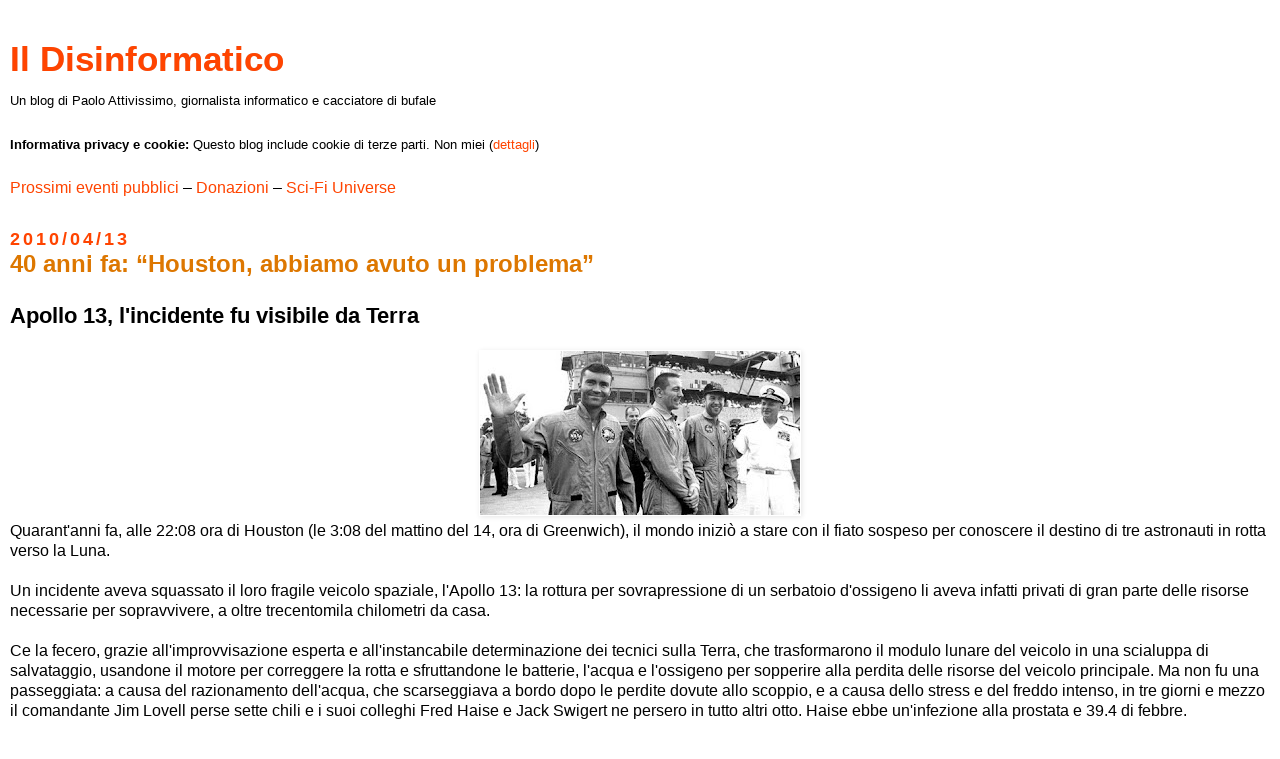

--- FILE ---
content_type: text/html; charset=UTF-8
request_url: https://attivissimo.blogspot.com/2010/04/40-anni-fa-houston-abbiamo-avuto-un.html?m=1
body_size: 13809
content:
<!DOCTYPE html>
<html class='v2' dir='ltr' lang='it' xmlns='http://www.w3.org/1999/xhtml' xmlns:b='http://www.google.com/2005/gml/b' xmlns:data='http://www.google.com/2005/gml/data' xmlns:expr='http://www.google.com/2005/gml/expr'>
<head>
<link href='https://www.blogger.com/static/v1/widgets/3772415480-widget_css_mobile_2_bundle.css' rel='stylesheet' type='text/css'/>
<meta content='width=device-width,initial-scale=1.0,minimum-scale=1.0,maximum-scale=1.0' name='viewport'/>
<meta content='text/html; charset=UTF-8' http-equiv='Content-Type'/>
<meta content='blogger' name='generator'/>
<link href='https://attivissimo.blogspot.com/favicon.ico' rel='icon' type='image/x-icon'/>
<link href='https://attivissimo.blogspot.com/2010/04/40-anni-fa-houston-abbiamo-avuto-un.html' rel='canonical'/>
<link rel="alternate" type="application/atom+xml" title="Il Disinformatico - Atom" href="https://attivissimo.blogspot.com/feeds/posts/default" />
<link rel="alternate" type="application/rss+xml" title="Il Disinformatico - RSS" href="https://attivissimo.blogspot.com/feeds/posts/default?alt=rss" />
<link rel="service.post" type="application/atom+xml" title="Il Disinformatico - Atom" href="https://www.blogger.com/feeds/7421441/posts/default" />

<link rel="alternate" type="application/atom+xml" title="Il Disinformatico - Atom" href="https://attivissimo.blogspot.com/feeds/8169240911047613563/comments/default" />
<!--Can't find substitution for tag [blog.ieCssRetrofitLinks]-->
<link href='https://blogger.googleusercontent.com/img/b/R29vZ2xl/AVvXsEjVUah1w24nfmFEAXbZ30hysb8CecxXdFWrrxQ2oSrCXqJdXickXMXlgDC4x3_FosdLJcTj4N1iqpnPJ6LVjs6HaZtn-lsBJA4npe-ByHZtG4YqEONLlaol29i47RUVmVHmJl2O/s320/a13.s70_35606+crop.jpg' rel='image_src'/>
<meta content='https://attivissimo.blogspot.com/2010/04/40-anni-fa-houston-abbiamo-avuto-un.html' property='og:url'/>
<meta content='40 anni fa: “Houston, abbiamo avuto un problema”' property='og:title'/>
<meta content='Blog di Paolo Attivissimo su Internet, social network, informatica e bufale' property='og:description'/>
<meta content='https://blogger.googleusercontent.com/img/b/R29vZ2xl/AVvXsEjVUah1w24nfmFEAXbZ30hysb8CecxXdFWrrxQ2oSrCXqJdXickXMXlgDC4x3_FosdLJcTj4N1iqpnPJ6LVjs6HaZtn-lsBJA4npe-ByHZtG4YqEONLlaol29i47RUVmVHmJl2O/w1200-h630-p-k-no-nu/a13.s70_35606+crop.jpg' property='og:image'/>
<title>Il Disinformatico: 40 anni fa: &#8220;Houston, abbiamo avuto un problema&#8221;</title>
<style id='page-skin-1' type='text/css'><!--
/*
-----------------------------------------------
Blogger Template Style
Name:     Simple
Designer: Blogger
URL:      www.blogger.com
----------------------------------------------- */
/* Variable definitions
====================
<Variable name="keycolor" description="Main Color" type="color" default="#66bbdd"/>
<Group description="Page Text" selector="body">
<Variable name="body.font" description="Font" type="font"
default="normal normal 12px Arial, Tahoma, Helvetica, FreeSans, sans-serif"/>
<Variable name="body.text.color" description="Text Color" type="color" default="#222222"/>
</Group>
<Group description="Backgrounds" selector=".body-fauxcolumns-outer">
<Variable name="body.background.color" description="Outer Background" type="color" default="#66bbdd"/>
<Variable name="content.background.color" description="Main Background" type="color" default="#ffffff"/>
<Variable name="header.background.color" description="Header Background" type="color" default="transparent"/>
</Group>
<Group description="Links" selector=".main-outer">
<Variable name="link.color" description="Link Color" type="color" default="#2288bb"/>
<Variable name="link.visited.color" description="Visited Color" type="color" default="#888888"/>
<Variable name="link.hover.color" description="Hover Color" type="color" default="#33aaff"/>
</Group>
<Group description="Blog Title" selector=".header h1">
<Variable name="header.font" description="Font" type="font"
default="normal normal 60px Arial, Tahoma, Helvetica, FreeSans, sans-serif"/>
<Variable name="header.text.color" description="Title Color" type="color" default="#3399bb" />
</Group>
<Group description="Blog Description" selector=".header .description">
<Variable name="description.text.color" description="Description Color" type="color"
default="#777777" />
</Group>
<Group description="Tabs Text" selector=".tabs-inner .widget li a">
<Variable name="tabs.font" description="Font" type="font"
default="normal normal 14px Arial, Tahoma, Helvetica, FreeSans, sans-serif"/>
<Variable name="tabs.text.color" description="Text Color" type="color" default="#999999"/>
<Variable name="tabs.selected.text.color" description="Selected Color" type="color" default="#000000"/>
</Group>
<Group description="Tabs Background" selector=".tabs-outer .PageList">
<Variable name="tabs.background.color" description="Background Color" type="color" default="#f5f5f5"/>
<Variable name="tabs.selected.background.color" description="Selected Color" type="color" default="#eeeeee"/>
</Group>
<Group description="Post Title" selector="h3.post-title, .comments h4">
<Variable name="post.title.font" description="Font" type="font"
default="normal normal 22px Arial, Tahoma, Helvetica, FreeSans, sans-serif"/>
</Group>
<Group description="Date Header" selector=".date-header">
<Variable name="date.header.color" description="Text Color" type="color"
default="#000000"/>
<Variable name="date.header.background.color" description="Background Color" type="color"
default="transparent"/>
<Variable name="date.header.font" description="Text Font" type="font"
default="normal bold 11px Arial, Tahoma, Helvetica, FreeSans, sans-serif"/>
<Variable name="date.header.padding" description="Date Header Padding" type="string" default="inherit"/>
<Variable name="date.header.letterspacing" description="Date Header Letter Spacing" type="string" default="inherit"/>
<Variable name="date.header.margin" description="Date Header Margin" type="string" default="inherit"/>
</Group>
<Group description="Post Footer" selector=".post-footer">
<Variable name="post.footer.text.color" description="Text Color" type="color" default="#666666"/>
<Variable name="post.footer.background.color" description="Background Color" type="color"
default="#f9f9f9"/>
<Variable name="post.footer.border.color" description="Shadow Color" type="color" default="#eeeeee"/>
</Group>
<Group description="Gadgets" selector="h2">
<Variable name="widget.title.font" description="Title Font" type="font"
default="normal bold 11px Arial, Tahoma, Helvetica, FreeSans, sans-serif"/>
<Variable name="widget.title.text.color" description="Title Color" type="color" default="#000000"/>
<Variable name="widget.alternate.text.color" description="Alternate Color" type="color" default="#999999"/>
</Group>
<Group description="Images" selector=".main-inner">
<Variable name="image.background.color" description="Background Color" type="color" default="#ffffff"/>
<Variable name="image.border.color" description="Border Color" type="color" default="#eeeeee"/>
<Variable name="image.text.color" description="Caption Text Color" type="color" default="#000000"/>
</Group>
<Group description="Accents" selector=".content-inner">
<Variable name="body.rule.color" description="Separator Line Color" type="color" default="#eeeeee"/>
<Variable name="tabs.border.color" description="Tabs Border Color" type="color" default="#dddddd"/>
</Group>
<Variable name="body.background" description="Body Background" type="background"
color="#ffffff" default="$(color) none repeat scroll top left"/>
<Variable name="body.background.override" description="Body Background Override" type="string" default=""/>
<Variable name="body.background.gradient.cap" description="Body Gradient Cap" type="url"
default="url(https://resources.blogblog.com/blogblog/data/1kt/simple/gradients_light.png)"/>
<Variable name="body.background.gradient.tile" description="Body Gradient Tile" type="url"
default="url(https://resources.blogblog.com/blogblog/data/1kt/simple/body_gradient_tile_light.png)"/>
<Variable name="content.background.color.selector" description="Content Background Color Selector" type="string" default=".content-inner"/>
<Variable name="content.padding" description="Content Padding" type="length" default="10px" min="0" max="100px"/>
<Variable name="content.padding.horizontal" description="Content Horizontal Padding" type="length" default="10px" min="0" max="100px"/>
<Variable name="content.shadow.spread" description="Content Shadow Spread" type="length" default="40px" min="0" max="100px"/>
<Variable name="content.shadow.spread.webkit" description="Content Shadow Spread (WebKit)" type="length" default="5px" min="0" max="100px"/>
<Variable name="content.shadow.spread.ie" description="Content Shadow Spread (IE)" type="length" default="10px" min="0" max="100px"/>
<Variable name="main.border.width" description="Main Border Width" type="length" default="0" min="0" max="10px"/>
<Variable name="header.background.gradient" description="Header Gradient" type="url" default="none"/>
<Variable name="header.shadow.offset.left" description="Header Shadow Offset Left" type="length" default="-1px" min="-50px" max="50px"/>
<Variable name="header.shadow.offset.top" description="Header Shadow Offset Top" type="length" default="-1px" min="-50px" max="50px"/>
<Variable name="header.shadow.spread" description="Header Shadow Spread" type="length" default="1px" min="0" max="100px"/>
<Variable name="header.padding" description="Header Padding" type="length" default="30px" min="0" max="100px"/>
<Variable name="header.border.size" description="Header Border Size" type="length" default="1px" min="0" max="10px"/>
<Variable name="header.bottom.border.size" description="Header Bottom Border Size" type="length" default="1px" min="0" max="10px"/>
<Variable name="header.border.horizontalsize" description="Header Horizontal Border Size" type="length" default="0" min="0" max="10px"/>
<Variable name="description.text.size" description="Description Text Size" type="string" default="140%"/>
<Variable name="tabs.margin.top" description="Tabs Margin Top" type="length" default="0" min="0" max="100px"/>
<Variable name="tabs.margin.side" description="Tabs Side Margin" type="length" default="30px" min="0" max="100px"/>
<Variable name="tabs.background.gradient" description="Tabs Background Gradient" type="url"
default="url(https://resources.blogblog.com/blogblog/data/1kt/simple/gradients_light.png)"/>
<Variable name="tabs.border.width" description="Tabs Border Width" type="length" default="1px" min="0" max="10px"/>
<Variable name="tabs.bevel.border.width" description="Tabs Bevel Border Width" type="length" default="1px" min="0" max="10px"/>
<Variable name="post.margin.bottom" description="Post Bottom Margin" type="length" default="25px" min="0" max="100px"/>
<Variable name="image.border.small.size" description="Image Border Small Size" type="length" default="2px" min="0" max="10px"/>
<Variable name="image.border.large.size" description="Image Border Large Size" type="length" default="5px" min="0" max="10px"/>
<Variable name="page.width.selector" description="Page Width Selector" type="string" default=".region-inner"/>
<Variable name="page.width" description="Page Width" type="string" default="auto"/>
<Variable name="main.section.margin" description="Main Section Margin" type="length" default="15px" min="0" max="100px"/>
<Variable name="main.padding" description="Main Padding" type="length" default="15px" min="0" max="100px"/>
<Variable name="main.padding.top" description="Main Padding Top" type="length" default="30px" min="0" max="100px"/>
<Variable name="main.padding.bottom" description="Main Padding Bottom" type="length" default="30px" min="0" max="100px"/>
<Variable name="paging.background"
color="#ffffff"
description="Background of blog paging area" type="background"
default="transparent none no-repeat scroll top center"/>
<Variable name="footer.bevel" description="Bevel border length of footer" type="length" default="0" min="0" max="10px"/>
<Variable name="mobile.background.overlay" description="Mobile Background Overlay" type="string"
default="transparent none repeat scroll top left"/>
<Variable name="mobile.background.size" description="Mobile Background Size" type="string" default="auto"/>
<Variable name="mobile.button.color" description="Mobile Button Color" type="color" default="#ffffff" />
<Variable name="startSide" description="Side where text starts in blog language" type="automatic" default="left"/>
<Variable name="endSide" description="Side where text ends in blog language" type="automatic" default="right"/>
*/
/* Content
----------------------------------------------- */
body {
font: normal normal 14px 'Trebuchet MS', Trebuchet, sans-serif;
color: #000000;
background: #ffffff none repeat scroll top left;
padding: 0 0 0 0;
}
html body .region-inner {
min-width: 0;
max-width: 100%;
width: auto;
}
h2 {
font-size: 22px;
}
a:link {
text-decoration:none;
color: #ff4400;
}
a:visited {
text-decoration:none;
color: #ff4400;
}
a:hover {
text-decoration:underline;
color: #ff4400;
}
.body-fauxcolumn-outer .fauxcolumn-inner {
background: transparent none repeat scroll top left;
_background-image: none;
}
.body-fauxcolumn-outer .cap-top {
position: absolute;
z-index: 1;
height: 400px;
width: 100%;
}
.body-fauxcolumn-outer .cap-top .cap-left {
width: 100%;
background: transparent none repeat-x scroll top left;
_background-image: none;
}
.content-outer {
-moz-box-shadow: 0 0 0 rgba(0, 0, 0, .15);
-webkit-box-shadow: 0 0 0 rgba(0, 0, 0, .15);
-goog-ms-box-shadow: 0 0 0 #333333;
box-shadow: 0 0 0 rgba(0, 0, 0, .15);
margin-bottom: 1px;
}
.content-inner {
padding: 10px 40px;
}
.content-inner {
background-color: #ffffff;
}
/* Header
----------------------------------------------- */
.header-outer {
background: #ffffff none repeat-x scroll 0 -400px;
_background-image: none;
}
.Header h1 {
font: normal bold 60px 'Trebuchet MS', Trebuchet, sans-serif;
color: #ff4400;
text-shadow: 0 0 0 rgba(0, 0, 0, .2);
}
.Header h1 a {
color: #ff4400;
}
.Header .description {
font-size: 18px;
color: #000000;
}
.header-inner .Header .titlewrapper {
padding: 22px 0;
}
.header-inner .Header .descriptionwrapper {
padding: 0 0;
}
/* Tabs
----------------------------------------------- */
.tabs-inner .section:first-child {
border-top: 0 solid #dddddd;
}
.tabs-inner .section:first-child ul {
margin-top: -1px;
border-top: 1px solid #dddddd;
border-left: 1px solid #dddddd;
border-right: 1px solid #dddddd;
}
.tabs-inner .widget ul {
background: transparent none repeat-x scroll 0 -800px;
_background-image: none;
border-bottom: 1px solid #dddddd;
margin-top: 0;
margin-left: -30px;
margin-right: -30px;
}
.tabs-inner .widget li a {
display: inline-block;
padding: .6em 1em;
font: normal normal 14px 'Trebuchet MS', Trebuchet, Verdana, sans-serif;
color: #000000;
border-left: 1px solid #ffffff;
border-right: 1px solid #dddddd;
}
.tabs-inner .widget li:first-child a {
border-left: none;
}
.tabs-inner .widget li.selected a, .tabs-inner .widget li a:hover {
color: #000000;
background-color: #eeeeee;
text-decoration: none;
}
/* Columns
----------------------------------------------- */
.main-outer {
border-top: 0 solid #dddddd;
}
.fauxcolumn-left-outer .fauxcolumn-inner {
border-right: 1px solid #dddddd;
}
.fauxcolumn-right-outer .fauxcolumn-inner {
border-left: 1px solid #dddddd;
}
/* Headings
----------------------------------------------- */
div.widget > h2,
div.widget h2.title {
margin: 0 0 1em 0;
font: normal bold 14px 'Trebuchet MS', Trebuchet, sans-serif;
color: #000000;
}
/* Widgets
----------------------------------------------- */
.widget .zippy {
color: #999999;
text-shadow: 2px 2px 1px rgba(0, 0, 0, .1);
}
.widget .popular-posts ul {
list-style: none;
}
/* Posts
----------------------------------------------- */
h2.date-header {
font: normal bold 18px 'Trebuchet MS', Trebuchet, sans-serif;
}
.date-header span {
background-color: #ffffff;
color: #ff4400;
padding: 0.4em;
letter-spacing: 3px;
margin: inherit;
}
.main-inner {
padding-top: 35px;
padding-bottom: 65px;
}
.main-inner .column-center-inner {
padding: 0 0;
}
.main-inner .column-center-inner .section {
margin: 0 1em;
}
.post {
margin: 0 0 45px 0;
}
h3.post-title, .comments h4 {
font: normal bold 26px 'Trebuchet MS', Trebuchet, sans-serif;
margin: .75em 0 0;
}
.post-body {
font-size: 110%;
line-height: 1.4;
position: relative;
}
.post-body img, .post-body .tr-caption-container, .Profile img, .Image img,
.BlogList .item-thumbnail img {
padding: 2px;
background: #ffffff;
border: 1px solid #ffffff;
-moz-box-shadow: 1px 1px 5px rgba(0, 0, 0, .1);
-webkit-box-shadow: 1px 1px 5px rgba(0, 0, 0, .1);
box-shadow: 1px 1px 5px rgba(0, 0, 0, .1);
}
.post-body img, .post-body .tr-caption-container {
padding: 5px;
}
.post-body .tr-caption-container {
color: #000000;
}
.post-body .tr-caption-container img {
padding: 0;
background: transparent;
border: none;
-moz-box-shadow: 0 0 0 rgba(0, 0, 0, .1);
-webkit-box-shadow: 0 0 0 rgba(0, 0, 0, .1);
box-shadow: 0 0 0 rgba(0, 0, 0, .1);
}
.post-header {
margin: 0 0 1.5em;
line-height: 1.6;
font-size: 90%;
}
.post-footer {
margin: 20px -2px 0;
padding: 5px 10px;
color: #666666;
background-color: #eeeeee;
border-bottom: 1px solid #ff4400;
line-height: 1.6;
font-size: 90%;
}
#comments .comment-author {
padding-top: 1.5em;
border-top: 1px solid #dddddd;
background-position: 0 1.5em;
}
#comments .comment-author:first-child {
padding-top: 0;
border-top: none;
}
.avatar-image-container {
margin: .2em 0 0;
}
#comments .avatar-image-container img {
border: 1px solid #ffffff;
}
/* Comments
----------------------------------------------- */
.comments .comments-content .icon.blog-author {
background-repeat: no-repeat;
background-image: url([data-uri]);
}
.comments .comments-content .loadmore a {
border-top: 1px solid #999999;
border-bottom: 1px solid #999999;
}
.comments .comment-thread.inline-thread {
background-color: #eeeeee;
}
.comments .continue {
border-top: 2px solid #999999;
}
/* Accents
---------------------------------------------- */
.section-columns td.columns-cell {
border-left: 1px solid #dddddd;
}
.blog-pager {
background: transparent url(https://resources.blogblog.com/blogblog/data/1kt/simple/paging_dot.png) repeat-x scroll top center;
}
.blog-pager-older-link, .home-link,
.blog-pager-newer-link {
background-color: #ffffff;
padding: 5px;
}
.footer-outer {
border-top: 1px dashed #bbbbbb;
}
/* Mobile
----------------------------------------------- */
body.mobile  {
background-size: auto;
}
.mobile .body-fauxcolumn-outer {
background: transparent none repeat scroll top left;
}
.mobile .body-fauxcolumn-outer .cap-top {
background-size: 100% auto;
}
.mobile .content-outer {
-webkit-box-shadow: 0 0 3px rgba(0, 0, 0, .15);
box-shadow: 0 0 3px rgba(0, 0, 0, .15);
}
.mobile .tabs-inner .widget ul {
margin-left: 0;
margin-right: 0;
}
.mobile .post {
margin: 0;
}
.mobile .main-inner .column-center-inner .section {
margin: 0;
}
.mobile .date-header span {
padding: 0.1em 10px;
margin: 0 -10px;
}
.mobile h3.post-title {
margin: 0;
}
.mobile .blog-pager {
background: transparent none no-repeat scroll top center;
}
.mobile .footer-outer {
border-top: none;
}
.mobile .main-inner, .mobile .footer-inner {
background-color: #ffffff;
}
.mobile-index-contents {
color: #000000;
}
.mobile-link-button {
background-color: #ff4400;
}
.mobile-link-button a:link, .mobile-link-button a:visited {
color: #ffffff;
}
.mobile .tabs-inner .section:first-child {
border-top: none;
}
.mobile .tabs-inner .PageList .widget-content {
background-color: #eeeeee;
color: #000000;
border-top: 1px solid #dddddd;
border-bottom: 1px solid #dddddd;
}
.mobile .tabs-inner .PageList .widget-content .pagelist-arrow {
border-left: 1px solid #dddddd;
}
blockquote {border-top: solid 2px #dddddd;
border-left: solid 2px #dddddd;
border-right: solid 2px #dddddd;
border-bottom: solid 2px #dddddd;
padding: 1em 1em;
background-color: #eeeeee;}
.post-body img {border-top-color: white;
border-right-color: white;
border-left-color: white;
border-bottom-color: white;
border-top-width: thin; border-bottom-width: thin; border-right-width: thin; border-left-width: thin; padding: 0px;}
div.f {font-size: 0.80em; text-align: center;}
div.fonti {font-size: 0.80em;}
div.d {font-size: 0.80em; text-align:center; margin-bottom: 4em; color:black; margin-left: 12.5%; margin-right: 12.5%; }
h3 {color:#dd7700; margin-top: 3em; }
h4 {color:#dd7700; margin-top: 3em; }

--></style>
<style id='template-skin-1' type='text/css'><!--
body {
min-width: 1060px;
}
.content-outer, .content-fauxcolumn-outer, .region-inner {
min-width: 1060px;
max-width: 1060px;
_width: 1060px;
}
.main-inner .columns {
padding-left: 0;
padding-right: 0;
}
.main-inner .fauxcolumn-center-outer {
left: 0;
right: 0;
/* IE6 does not respect left and right together */
_width: expression(this.parentNode.offsetWidth -
parseInt("0") -
parseInt("0") + 'px');
}
.main-inner .fauxcolumn-left-outer {
width: 0;
}
.main-inner .fauxcolumn-right-outer {
width: 0;
}
.main-inner .column-left-outer {
width: 0;
right: 100%;
margin-left: -0;
}
.main-inner .column-right-outer {
width: 0;
margin-right: -0;
}
#layout {
min-width: 0;
}
#layout .content-outer {
min-width: 0;
width: 800px;
}
#layout .region-inner {
min-width: 0;
width: auto;
}
body#layout div.add_widget {
padding: 8px;
}
body#layout div.add_widget a {
margin-left: 32px;
}
--></style>
<link href='https://www.blogger.com/dyn-css/authorization.css?targetBlogID=7421441&amp;zx=23ab1d6c-5b91-497a-a1ee-b1bbf673b3dc' media='none' onload='if(media!=&#39;all&#39;)media=&#39;all&#39;' rel='stylesheet'/><noscript><link href='https://www.blogger.com/dyn-css/authorization.css?targetBlogID=7421441&amp;zx=23ab1d6c-5b91-497a-a1ee-b1bbf673b3dc' rel='stylesheet'/></noscript>
<meta name='google-adsense-platform-account' content='ca-host-pub-1556223355139109'/>
<meta name='google-adsense-platform-domain' content='blogspot.com'/>

</head>
<body class='loading mobile'>
<div class='navbar no-items section' id='navbar' name='Navbar'>
</div>
<div class='body-fauxcolumns'>
<div class='fauxcolumn-outer body-fauxcolumn-outer'>
<div class='cap-top'>
<div class='cap-left'></div>
<div class='cap-right'></div>
</div>
<div class='fauxborder-left'>
<div class='fauxborder-right'></div>
<div class='fauxcolumn-inner'>
</div>
</div>
<div class='cap-bottom'>
<div class='cap-left'></div>
<div class='cap-right'></div>
</div>
</div>
</div>
<div class='content'>
<div class='content-fauxcolumns'>
<div class='fauxcolumn-outer content-fauxcolumn-outer'>
<div class='cap-top'>
<div class='cap-left'></div>
<div class='cap-right'></div>
</div>
<div class='fauxborder-left'>
<div class='fauxborder-right'></div>
<div class='fauxcolumn-inner'>
</div>
</div>
<div class='cap-bottom'>
<div class='cap-left'></div>
<div class='cap-right'></div>
</div>
</div>
</div>
<!-- <div class='content-outer'> PAOLO -->
<div class='content-cap-top cap-top'>
<div class='cap-left'></div>
<div class='cap-right'></div>
</div>
<div class='fauxborder-left content-fauxborder-left'>
<div class='fauxborder-right content-fauxborder-right'></div>
<div class='content-inner'>
<header>
<div class='header-outer'>
<div class='header-cap-top cap-top'>
<div class='cap-left'></div>
<div class='cap-right'></div>
</div>
<div class='fauxborder-left header-fauxborder-left'>
<div class='fauxborder-right header-fauxborder-right'></div>
<div class='region-inner header-inner'>
<div class='header section' id='header' name='Intestazione'><div class='widget Header' data-version='1' id='Header1'>
<div id='header-inner'>
<div class='titlewrapper'>
<h1 class='title'>
<a href='https://attivissimo.blogspot.com/?m=1'>
Il Disinformatico
</a>
</h1>
</div>
<div class='descriptionwrapper'>
<p class='description'><span><small>Un blog di Paolo Attivissimo, giornalista informatico e cacciatore di bufale</small><br><br>
<small><b>Informativa privacy e cookie:</b> Questo blog include cookie di terze parti. Non miei (<a href="https://tinyurl.com/2p9apfu5">dettagli</a>)</small><br><br><a href="https://attivissimo.me/disinformaticalendario/prossimi/">Prossimi eventi pubblici</a> &#8211; <a href="https://attivissimo.me/donazioni/">Donazioni</a> &#8211; <a href="https://scifiuniverse.it">Sci-Fi Universe</a></span></p>
</div>
</div>
</div></div>
</div>
</div>
<div class='header-cap-bottom cap-bottom'>
<div class='cap-left'></div>
<div class='cap-right'></div>
</div>
</div>
</header>
<div class='tabs-outer'>
<div class='tabs-cap-top cap-top'>
<div class='cap-left'></div>
<div class='cap-right'></div>
</div>
<div class='fauxborder-left tabs-fauxborder-left'>
<div class='fauxborder-right tabs-fauxborder-right'></div>
<div class='region-inner tabs-inner'>
<div class='tabs no-items section' id='crosscol' name='Multi-colonne'></div>
<div class='tabs no-items section' id='crosscol-overflow' name='Cross-Column 2'></div>
</div>
</div>
<div class='tabs-cap-bottom cap-bottom'>
<div class='cap-left'></div>
<div class='cap-right'></div>
</div>
</div>
<div class='main-outer'>
<div class='main-cap-top cap-top'>
<div class='cap-left'></div>
<div class='cap-right'></div>
</div>
<div class='fauxborder-left main-fauxborder-left'>
<div class='fauxborder-right main-fauxborder-right'></div>
<div class='region-inner main-inner'>
<div class='columns fauxcolumns'>
<div class='fauxcolumn-outer fauxcolumn-center-outer'>
<div class='cap-top'>
<div class='cap-left'></div>
<div class='cap-right'></div>
</div>
<div class='fauxborder-left'>
<div class='fauxborder-right'></div>
<div class='fauxcolumn-inner'>
</div>
</div>
<div class='cap-bottom'>
<div class='cap-left'></div>
<div class='cap-right'></div>
</div>
</div>
<div class='fauxcolumn-outer fauxcolumn-left-outer'>
<div class='cap-top'>
<div class='cap-left'></div>
<div class='cap-right'></div>
</div>
<div class='fauxborder-left'>
<div class='fauxborder-right'></div>
<div class='fauxcolumn-inner'>
</div>
</div>
<div class='cap-bottom'>
<div class='cap-left'></div>
<div class='cap-right'></div>
</div>
</div>
<div class='fauxcolumn-outer fauxcolumn-right-outer'>
<div class='cap-top'>
<div class='cap-left'></div>
<div class='cap-right'></div>
</div>
<div class='fauxborder-left'>
<div class='fauxborder-right'></div>
<div class='fauxcolumn-inner'>
</div>
</div>
<div class='cap-bottom'>
<div class='cap-left'></div>
<div class='cap-right'></div>
</div>
</div>
<!-- corrects IE6 width calculation -->
<div class='columns-inner'>
<div class='column-center-outer'>
<div class='column-center-inner'>
<div class='main section' id='main' name='Principale'>
<div class='widget Blog' data-version='1' id='Blog1'>
<div class='blog-posts hfeed'>
<div class='date-outer'>
<h2 class='date-header'><span>2010/04/13</span></h2>
<div class='date-posts'>
<div class='post-outer'>
<div class='post hentry uncustomized-post-template' itemscope='itemscope' itemtype='http://schema.org/BlogPosting'>
<meta content='https://blogger.googleusercontent.com/img/b/R29vZ2xl/AVvXsEjVUah1w24nfmFEAXbZ30hysb8CecxXdFWrrxQ2oSrCXqJdXickXMXlgDC4x3_FosdLJcTj4N1iqpnPJ6LVjs6HaZtn-lsBJA4npe-ByHZtG4YqEONLlaol29i47RUVmVHmJl2O/s72-c/a13.s70_35606+crop.jpg' itemprop='image_url'/>
<meta content='7421441' itemprop='blogId'/>
<meta content='8169240911047613563' itemprop='postId'/>
<a name='8169240911047613563'></a>
<h3 class='post-title entry-title' itemprop='name'>
40 anni fa: &#8220;Houston, abbiamo avuto un problema&#8221;
</h3>
<div class='post-header'>
<div class='post-header-line-1'></div>
</div>
<div class='post-body entry-content' id='post-body-8169240911047613563' itemprop='articleBody'>
<h2>Apollo 13, l'incidente fu visibile da Terra</h2><br /><div class="separator" style="clear: both; text-align: center;"><a href="https://blogger.googleusercontent.com/img/b/R29vZ2xl/AVvXsEjVUah1w24nfmFEAXbZ30hysb8CecxXdFWrrxQ2oSrCXqJdXickXMXlgDC4x3_FosdLJcTj4N1iqpnPJ6LVjs6HaZtn-lsBJA4npe-ByHZtG4YqEONLlaol29i47RUVmVHmJl2O/s1600/a13.s70_35606+crop.jpg" imageanchor="1" style=""><img border="0" src="https://blogger.googleusercontent.com/img/b/R29vZ2xl/AVvXsEjVUah1w24nfmFEAXbZ30hysb8CecxXdFWrrxQ2oSrCXqJdXickXMXlgDC4x3_FosdLJcTj4N1iqpnPJ6LVjs6HaZtn-lsBJA4npe-ByHZtG4YqEONLlaol29i47RUVmVHmJl2O/s320/a13.s70_35606+crop.jpg" /></a></div>Quarant'anni fa, alle 22:08 ora di Houston (le 3:08 del mattino del 14, ora di Greenwich), il mondo iniziò a stare con il fiato sospeso per conoscere il destino di tre astronauti in rotta verso la Luna.<br /><br />Un incidente aveva squassato il loro fragile veicolo spaziale, l'Apollo 13: la rottura per sovrapressione di un serbatoio d'ossigeno li aveva infatti privati di gran parte delle risorse necessarie per sopravvivere, a oltre trecentomila chilometri da casa.<br /><br />Ce la fecero, grazie all'improvvisazione esperta e all'instancabile determinazione dei tecnici sulla Terra, che trasformarono il modulo lunare del veicolo in una scialuppa di salvataggio, usandone il motore per correggere la rotta e sfruttandone le batterie, l'acqua e l'ossigeno per sopperire alla perdita delle risorse del veicolo principale. Ma non fu una passeggiata: a causa del razionamento dell'acqua, che scarseggiava a bordo dopo le perdite dovute allo scoppio, e a causa dello stress e del freddo intenso, in tre giorni e mezzo il comandante Jim Lovell perse sette chili e i suoi colleghi Fred Haise e Jack Swigert ne persero in tutto altri otto. Haise ebbe un'infezione alla prostata e 39.4 di febbre.<br /><br />La frase <i>"Houston, abbiamo un problema"</i> che annunciò al mondo il disastro è passata alla storia, ma non molti sanno che non furono queste le parole esatte e che non fu il comandante Jim Lovell a pronunciarle per primo, ma Jack Swigert, pilota del modulo di comando, che disse <i>"Okay, Houston, we've had a problem here"</i>, ossia <i>"OK, Houston, qui abbiamo avuto un problema"</i>. Otto stupefatti secondi più tardi, il Controllo Missione a Houston rispose&nbsp;<i>"This is Houston. Say again, please."</i> <i>("Qui Houston, ripetere prego"</i>). Altri sette secondi. Solo allora il comandante Lovell parlò dell'allarme: <i>"Houston, we've had a problem"</i> (<i>"Houston, abbiamo avuto un problema"</i>) e iniziò a spiegare i dettagli tecnici dell'avaria.<br /><br />Sono ancora meno coloro che sanno che l'incidente dell'Apollo 13 fu visto dalla Terra. Il veicolo si trovava a 321.860 chilometri dal nostro pianeta, e sul tetto dell'edificio 16A del Manned Spacecraft Center, oggi noto come Johnson Space Center, il complesso dal quale venivano diretti i voli spaziali Apollo, c'era un gruppo di dipendenti della NASA che stava guardando il cielo attraverso un telescopio da 40 centimetri, sul quale c'era montata una telecamera al posto dell'oculare. Un monitor mostrava l'immagine ripresa dalla telecamera: due puntini che non erano stelle, ma erano il terzo stadio del veicolo Apollo, in rotta di collisione intenzionale con la Luna, e la capsula Apollo con a bordo i tre astronauti, che da quel terzo stadio s'era separata due giorni prima.<br /><br />Improvvisamente il puntino più fioco dei due, quello della capsula Apollo, si trasformò in un disco che si espandeva. Al momento nessuno dei presenti si rese conto di aver visto lo scoppio che per poco non condannò a morte i tre astronauti. Il gas perduto dal veicolo si stava espandendo nel vuoto come una nube sferica e in pochi istanti raggiunse un diametro di 40 chilometri, diventando visibile nonostante la grande distanza. E questa è una fotografia di quella nube.<br /><br /><div class="separator" style="clear: both; text-align: center;"><a href="https://blogger.googleusercontent.com/img/b/R29vZ2xl/AVvXsEiQ5PASQQjsU-bYiHx3PsRLo6l7lur50S8wmzi69mrJH5s02gdWneufmY6hdFzNnBeZLIre9NhbYPTSgDY_AeU3G4W6DAlPy3ahK95JW1qmZC4TYukP1IR77Jn7wVYJG8ERe5qL/s1600/Apollo-13-oxygen-cloud-300x225.jpg" imageanchor="1" style=""><img border="0" height="210" src="https://blogger.googleusercontent.com/img/b/R29vZ2xl/AVvXsEiQ5PASQQjsU-bYiHx3PsRLo6l7lur50S8wmzi69mrJH5s02gdWneufmY6hdFzNnBeZLIre9NhbYPTSgDY_AeU3G4W6DAlPy3ahK95JW1qmZC4TYukP1IR77Jn7wVYJG8ERe5qL/s280/Apollo-13-oxygen-cloud-300x225.jpg" width="280" /></a></div><br />Fonti: <a href="http://www.hq.nasa.gov/alsj/a13/a13j.html">Apollo Lunar Surface Journal</a>, <a href="http://blogs.airspacemag.com/daily-planet/2010/04/12/apollo-13-eyewitness-to-the-explosion/?utm_source=feedburner&amp;utm_medium=feed&amp;utm_campaign=Feed%3A+airspacemag%2Fdaily-planet+%28The+Daily+Planet%29">Airspacemag.com</a>.
<div style='clear: both;'></div>
</div>
<div class='post-footer'>
<div class='post-footer-line post-footer-line-1'>
<span class='post-author vcard'>
</span>
<span class='post-timestamp'>
Pubblicazione&#160;iniziale:
<meta content='https://attivissimo.blogspot.com/2010/04/40-anni-fa-houston-abbiamo-avuto-un.html' itemprop='url'/>
<a class='timestamp-link' href='https://attivissimo.blogspot.com/2010/04/40-anni-fa-houston-abbiamo-avuto-un.html?m=1' rel='bookmark' title='permanent link'><abbr class='published' itemprop='datePublished' title='2010-04-13T20:36:00+02:00'>13.4.10</abbr></a>
</span>
<span class='post-comment-link'>
</span>
</div>
<div class='post-footer-line post-footer-line-2'>
</div>
</div>
</div>
<div class='comments' id='comments'>
<a name='comments'></a>
<h4>Nessun commento:</h4>
<div id='Blog1_comments-block-wrapper'>
<dl class='' id='comments-block'>
</dl>
</div>
<p class='comment-footer'>
<div class='comment-form'>
<a name='comment-form'></a>
<h4 id='comment-post-message'>
<a href='javascript:void(0)' id='Blog1_comment-editor-toggle-link'>Posta un commento</a></h4>
<p>Se vuoi commentare tramite Disqus (consigliato), vai alla <a href="https://attivissimo.blogspot.com/?m=0" rel="nofollow">versione per schermi grandi</a>. I commenti immessi qui potrebbero non comparire su Disqus.</p>
<p>Nota. Solo i membri di questo blog possono postare un commento.</p>
<a href='https://www.blogger.com/comment/frame/7421441?po=8169240911047613563&hl=it&saa=85391&origin=https://attivissimo.blogspot.com&m=1' id='comment-editor-src'></a>
<iframe allowtransparency='true' class='blogger-iframe-colorize blogger-comment-from-post' frameborder='0' height='410px' id='comment-editor' name='comment-editor' src='' style='display: none' width='100%'></iframe>
<script src='https://www.blogger.com/static/v1/jsbin/2830521187-comment_from_post_iframe.js' type='text/javascript'></script>
<script type='text/javascript'>
      BLOG_CMT_createIframe('https://www.blogger.com/rpc_relay.html');
    </script>
</div>
</p>
</div>
</div>
</div>
</div>
</div>
<div class='blog-pager' id='blog-pager'>
<div class='mobile-link-button' id='blog-pager-newer-link'>
<a class='blog-pager-newer-link' href='https://attivissimo.blogspot.com/2010/04/rai-madonne-e-telefonini.html?m=1' id='Blog1_blog-pager-newer-link' title='Post più recente'>&lsaquo;</a>
</div>
<div class='mobile-link-button' id='blog-pager-older-link'>
<a class='blog-pager-older-link' href='https://attivissimo.blogspot.com/2010/04/svizzera-presa-di-mira-da-bredolab.html?m=1' id='Blog1_blog-pager-older-link' title='Post più vecchio'>&rsaquo;</a>
</div>
<div class='mobile-link-button' id='blog-pager-home-link'>
<a class='home-link' href='https://attivissimo.blogspot.com/?m=1'>Home page</a>
</div>
<div class='mobile-desktop-link'>
<a class='home-link' href='https://attivissimo.blogspot.com/2010/04/40-anni-fa-houston-abbiamo-avuto-un.html?m=0'>Visualizza versione web</a>
</div>
</div>
<div class='clear'></div>
</div>
<div class='widget PageList' data-version='1' id='PageList1'>
<h2>Pagine per dispositivi mobili</h2>
<div class='widget-content'>
<select id='PageList1_select'>
<option disabled='disabled' hidden='hidden' selected='selected' value=''>
(Sposta in:&#8230;)
</option>
<option value='https://attivissimo.blogspot.com/p/mi-presento.html?m=1'>Mi presento: note biografiche e foto (pagina trasferita)</option>
<option value='https://attivissimo.blogspot.com/p/copyright.html?m=1'>Copyright e ripubblicazione</option>
<option value='https://attivissimo.blogspot.com/p/donazioni.html?m=1'>Vuoi sostenere il Disinformatico?</option>
<option value='https://attivissimo.blogspot.com/p/aggiornamenti.html?m=1'>Iscrizioni al blog</option>
<option value='https://attivissimo.blogspot.com/p/etichette-disinformatico.html?m=1'>Etichette</option>
<option value='https://attivissimo.blogspot.com/p/connessioni.html?m=1'>Connessioni (pagina trasferita)</option>
<option value='https://attivissimo.blogspot.com/p/archivio.html?m=1'>Archivio</option>
<option value='https://attivissimo.blogspot.com/p/commenti.html?m=1'>Commenti: regole e uso</option>
<option value='https://attivissimo.blogspot.com/p/indice-delle-indagini-antibufala.html?m=1'>Servizio Antibufala</option>
<option value='https://attivissimo.blogspot.com/p/faq-antibufala.html?m=1'>Antibufala, le FAQ</option>
<option value='https://attivissimo.blogspot.com/p/libri-pubblicati.html?m=1'>Le mie pubblicazioni</option>
<option value='https://attivissimo.blogspot.com/p/apparizioni-mistiche.html?m=1'>Interviste, conferenze, podcast, apparizioni mistiche</option>
<option value='https://attivissimo.blogspot.com/p/about-me.html?m=1'>About me (moved)</option>
</select>
<span class='pagelist-arrow'>&#9660;</span>
<div class='clear'></div>
</div>
</div><div class='widget HTML' data-version='1' id='HTML22'>
<div class='trad-c'>
<form action='https://translate.google.com/translate' method='get'><div><input name='ie' type='hidden' value='utf-8'/><input name='sl' type='hidden' value='it'/><input name='u' type='hidden' value='https://attivissimo.blogspot.com/2010/04/40-anni-fa-houston-abbiamo-avuto-un.html?m=1'/><input id='t-but' type='submit' value='Translate to:'/><select id='tl' name='tl'>
<option class='t-op' disabled='disabled' selected='selected'>Choose a language</option>
<option disabled='disabled'></option>
<option value='en'>English</option>
<option value='af'>Afrikaans</option>
<option value='ar'>العربية</option>
<option value='az'>Azərbaycan</option>
<option value='be'>Беларуская</option>
<option value='bg'>Български</option>
<option value='ca'>Català</option>
<option value='cs'>Český</option>
<option value='cy'>Cymraeg</option>
<option value='da'>Danske</option>
<option value='de'>Deutsch</option>
<option value='el'>Ελληνικά</option>
<option value='eu'>Euskal</option>
<option value='es'>Español</option>
<option value='et'>Eesti</option>
<option value='fa'>فارسی</option>
<option value='fi'>Suomalainen</option>
<option value='fr'>Français</option>
<option value='ga'>Gaeilge</option>
<option value='gl'>Galego</option>
<option value='hi'>ह&#2367;न&#2381;द&#2368;</option>
<option value='hr'>Hrvatski</option>
<option value='ht'>Kreyòl</option>
<option value='hu'>Magyar</option>
<option value='hy'>Հայերեն</option>
<option value='id'>Bahasa Indonesia</option>
<option value='is'>Íoslainnis</option>
<option value='iw'>עברית</option>
<option value='ja'>日本</option>
<option value='ka'>ქართული</option>
<option value='ko'>한국어</option>
<option value='la'>Latinum</option>
<option value='lt'>Lietuvas</option>
<option value='lv'>Latvijā</option>
<option value='mk'>Македонски</option>
<option value='ms'>Melayu</option>
<option value='mt'>Malti</option>
<option value='nl'>Nederlandse</option>
<option value='no'>Norske (Bokmål)</option>
<option value='po'>Polski</option>
<option value='pt'>Português</option>
<option value='ro'>Română</option>
<option value='ru'>Русский</option>
<option value='sk'>Slovenská jazyku</option>
<option value='sl'>Slovenski jezik</option>
<option value='sq'>Shqiptar</option>
<option value='sr'>Српски језик</option>
<option value='sv'>Svenska</option>
<option value='sw'>Swahili</option>
<option value='th'>ไทย</option>
<option value='tl'>Filipino</option>
<option value='tr'>Türk</option>
<option value='uk'>Українське</option>
<option value='ur'>اردو</option>
<option value='vi'>Việt</option>
<option value='yi'>יי&#1460;דיש</option>
<option value='zh-CN'>中文 (简体字)</option>
<option value='zh-TW'>中文 (正體字)</option>
</select></div></form></div>
</div><div class='widget HTML' data-version='1' id='HTML21'>
<div id='CustomSearchMobile'>
<form action='https://www.google.com/search' id='Casella_di_ricerca' method='get'><div class='q-div'><input id='q' name='q' type='text' value=''/><input name='sitesearch' type='hidden' value='attivissimo.blogspot.com'/></div><div class='left'><input id='q-but' type='submit' value='Cerca'/></div></form>
<form action='/p/mi-sento-disinformato.html' method='get'><div class='right'><input name='m' type='hidden' value='1'/><input id='msd-but' type='submit' value='Mi sento disinformato'/></div></form>
</div>
<div class='clear'></div>
</div><div class='widget HTML' data-version='1' id='HTML26'>
<script type='text/javascript'>
var disqus_shortname = 'disinformatico';
var disqus_blogger_current_url = "https://attivissimo.blogspot.com/2010/04/40-anni-fa-houston-abbiamo-avuto-un.html";
if (!disqus_blogger_current_url.length) {
disqus_blogger_current_url = "https://attivissimo.blogspot.com/2010/04/40-anni-fa-houston-abbiamo-avuto-un.html?m=1";
}
var disqus_blogger_homepage_url = "https://attivissimo.blogspot.com/?m=1";
var disqus_blogger_canonical_homepage_url = "https://attivissimo.blogspot.com/";
</script>
<style type='text/css'>
#comments {display:none;}
</style>
<script type='text/javascript'>
(function() {
    var bloggerjs = document.createElement('script');
    bloggerjs.type = 'text/javascript';
    bloggerjs.async = true;
    bloggerjs.src = '//' + disqus_shortname + '.disqus.com/blogger_item.js';
    (document.getElementsByTagName('head')[0] || document.getElementsByTagName('body')[0]).appendChild(bloggerjs);
})();
</script>
<style type='text/css'>
.post-comment-link { visibility: hidden; }
</style>
<script type='text/javascript'>
(function() {
var bloggerjs = document.createElement('script');
bloggerjs.type = 'text/javascript';
bloggerjs.async = true;
bloggerjs.src = '//' + disqus_shortname + '.disqus.com/blogger_index.js';
(document.getElementsByTagName('head')[0] || document.getElementsByTagName('body')[0]).appendChild(bloggerjs);
})();
</script>
</div></div>
</div>
</div>
<div class='column-left-outer'>
<div class='column-left-inner'>
<aside>
</aside>
</div>
</div>
<div class='column-right-outer'>
<div class='column-right-inner'>
<aside>
</aside>
</div>
</div>
</div>
<div style='clear: both'></div>
<!-- columns -->
</div>
<!-- main -->
</div>
</div>
<div class='main-cap-bottom cap-bottom'>
<div class='cap-left'></div>
<div class='cap-right'></div>
</div>
</div>
<footer>
<div class='footer-outer'>
<div class='footer-cap-top cap-top'>
<div class='cap-left'></div>
<div class='cap-right'></div>
</div>
<div class='fauxborder-left footer-fauxborder-left'>
<div class='fauxborder-right footer-fauxborder-right'></div>
<div class='region-inner footer-inner'>
<div class='foot section' id='footer-1'>
</div>
<!-- outside of the include in order to lock Attribution widget -->
<div class='foot section' id='footer-3' name='Piè di pagina'><div class='widget Attribution' data-version='1' id='Attribution1'>
<div class='widget-content' style='text-align: center;'>
Powered by <a href='https://www.blogger.com' target='_blank'>Blogger</a>.
</div>
<div class='clear'></div>
</div></div>
</div>
</div>
<div class='footer-cap-bottom cap-bottom'>
<div class='cap-left'></div>
<div class='cap-right'></div>
</div>
</div>
</footer>
<!-- content -->
</div>
</div>
<div class='content-cap-bottom cap-bottom'>
<div class='cap-left'></div>
<div class='cap-right'></div>
</div>
<!-- </div> PAOLO -->
</div>
<script type='text/javascript'>
    window.setTimeout(function() {
        document.body.className = document.body.className.replace('loading', '');
      }, 10);
  </script>

<script type="text/javascript" src="https://www.blogger.com/static/v1/widgets/2028843038-widgets.js"></script>
<script type='text/javascript'>
var BLOG_BASE_IMAGE_URL = 'https://resources.blogblog.com/img';var BLOG_LANG_DIR = 'ltr';window['__wavt'] = 'AOuZoY6a7oTEzQLR2myl3cfeICeG9_MA6Q:1769103305871';_WidgetManager._Init('//www.blogger.com/rearrange?blogID\x3d7421441','//attivissimo.blogspot.com/2010/04/40-anni-fa-houston-abbiamo-avuto-un.html?m\x3d1','7421441');
_WidgetManager._SetDataContext([{'name': 'blog', 'data': {'blogId': '7421441', 'title': 'Il Disinformatico', 'url': 'https://attivissimo.blogspot.com/2010/04/40-anni-fa-houston-abbiamo-avuto-un.html?m\x3d1', 'canonicalUrl': 'https://attivissimo.blogspot.com/2010/04/40-anni-fa-houston-abbiamo-avuto-un.html', 'homepageUrl': 'https://attivissimo.blogspot.com/?m\x3d1', 'searchUrl': 'https://attivissimo.blogspot.com/search', 'canonicalHomepageUrl': 'https://attivissimo.blogspot.com/', 'blogspotFaviconUrl': 'https://attivissimo.blogspot.com/favicon.ico', 'bloggerUrl': 'https://www.blogger.com', 'hasCustomDomain': false, 'httpsEnabled': true, 'enabledCommentProfileImages': false, 'gPlusViewType': 'FILTERED_POSTMOD', 'adultContent': false, 'analyticsAccountNumber': '', 'encoding': 'UTF-8', 'locale': 'it', 'localeUnderscoreDelimited': 'it', 'languageDirection': 'ltr', 'isPrivate': false, 'isMobile': true, 'isMobileRequest': true, 'mobileClass': ' mobile', 'isPrivateBlog': false, 'isDynamicViewsAvailable': true, 'feedLinks': '\x3clink rel\x3d\x22alternate\x22 type\x3d\x22application/atom+xml\x22 title\x3d\x22Il Disinformatico - Atom\x22 href\x3d\x22https://attivissimo.blogspot.com/feeds/posts/default\x22 /\x3e\n\x3clink rel\x3d\x22alternate\x22 type\x3d\x22application/rss+xml\x22 title\x3d\x22Il Disinformatico - RSS\x22 href\x3d\x22https://attivissimo.blogspot.com/feeds/posts/default?alt\x3drss\x22 /\x3e\n\x3clink rel\x3d\x22service.post\x22 type\x3d\x22application/atom+xml\x22 title\x3d\x22Il Disinformatico - Atom\x22 href\x3d\x22https://www.blogger.com/feeds/7421441/posts/default\x22 /\x3e\n\n\x3clink rel\x3d\x22alternate\x22 type\x3d\x22application/atom+xml\x22 title\x3d\x22Il Disinformatico - Atom\x22 href\x3d\x22https://attivissimo.blogspot.com/feeds/8169240911047613563/comments/default\x22 /\x3e\n', 'meTag': '', 'adsenseHostId': 'ca-host-pub-1556223355139109', 'adsenseHasAds': false, 'adsenseAutoAds': false, 'boqCommentIframeForm': true, 'loginRedirectParam': '', 'view': '', 'dynamicViewsCommentsSrc': '//www.blogblog.com/dynamicviews/4224c15c4e7c9321/js/comments.js', 'dynamicViewsScriptSrc': '//www.blogblog.com/dynamicviews/6e0d22adcfa5abea', 'plusOneApiSrc': 'https://apis.google.com/js/platform.js', 'disableGComments': true, 'interstitialAccepted': false, 'sharing': {'platforms': [{'name': 'Ottieni link', 'key': 'link', 'shareMessage': 'Ottieni link', 'target': ''}, {'name': 'Facebook', 'key': 'facebook', 'shareMessage': 'Condividi in Facebook', 'target': 'facebook'}, {'name': 'Postalo sul blog', 'key': 'blogThis', 'shareMessage': 'Postalo sul blog', 'target': 'blog'}, {'name': 'X', 'key': 'twitter', 'shareMessage': 'Condividi in X', 'target': 'twitter'}, {'name': 'Pinterest', 'key': 'pinterest', 'shareMessage': 'Condividi in Pinterest', 'target': 'pinterest'}, {'name': 'Email', 'key': 'email', 'shareMessage': 'Email', 'target': 'email'}], 'disableGooglePlus': true, 'googlePlusShareButtonWidth': 0, 'googlePlusBootstrap': '\x3cscript type\x3d\x22text/javascript\x22\x3ewindow.___gcfg \x3d {\x27lang\x27: \x27it\x27};\x3c/script\x3e'}, 'hasCustomJumpLinkMessage': true, 'jumpLinkMessage': 'Continua', 'pageType': 'item', 'postId': '8169240911047613563', 'postImageThumbnailUrl': 'https://blogger.googleusercontent.com/img/b/R29vZ2xl/AVvXsEjVUah1w24nfmFEAXbZ30hysb8CecxXdFWrrxQ2oSrCXqJdXickXMXlgDC4x3_FosdLJcTj4N1iqpnPJ6LVjs6HaZtn-lsBJA4npe-ByHZtG4YqEONLlaol29i47RUVmVHmJl2O/s72-c/a13.s70_35606+crop.jpg', 'postImageUrl': 'https://blogger.googleusercontent.com/img/b/R29vZ2xl/AVvXsEjVUah1w24nfmFEAXbZ30hysb8CecxXdFWrrxQ2oSrCXqJdXickXMXlgDC4x3_FosdLJcTj4N1iqpnPJ6LVjs6HaZtn-lsBJA4npe-ByHZtG4YqEONLlaol29i47RUVmVHmJl2O/s320/a13.s70_35606+crop.jpg', 'pageName': '40 anni fa: \u201cHouston, abbiamo avuto un problema\u201d', 'pageTitle': 'Il Disinformatico: 40 anni fa: \u201cHouston, abbiamo avuto un problema\u201d', 'metaDescription': ''}}, {'name': 'features', 'data': {}}, {'name': 'messages', 'data': {'edit': 'Modifica', 'linkCopiedToClipboard': 'Link copiato negli appunti.', 'ok': 'OK', 'postLink': 'Link del post'}}, {'name': 'template', 'data': {'name': 'custom', 'localizedName': 'Personalizza', 'isResponsive': false, 'isAlternateRendering': true, 'isCustom': true}}, {'name': 'view', 'data': {'classic': {'name': 'classic', 'url': '?view\x3dclassic'}, 'flipcard': {'name': 'flipcard', 'url': '?view\x3dflipcard'}, 'magazine': {'name': 'magazine', 'url': '?view\x3dmagazine'}, 'mosaic': {'name': 'mosaic', 'url': '?view\x3dmosaic'}, 'sidebar': {'name': 'sidebar', 'url': '?view\x3dsidebar'}, 'snapshot': {'name': 'snapshot', 'url': '?view\x3dsnapshot'}, 'timeslide': {'name': 'timeslide', 'url': '?view\x3dtimeslide'}, 'isMobile': true, 'title': '40 anni fa: \u201cHouston, abbiamo avuto un problema\u201d', 'description': 'Blog di Paolo Attivissimo su Internet, social network, informatica e bufale', 'featuredImage': 'https://blogger.googleusercontent.com/img/b/R29vZ2xl/AVvXsEjVUah1w24nfmFEAXbZ30hysb8CecxXdFWrrxQ2oSrCXqJdXickXMXlgDC4x3_FosdLJcTj4N1iqpnPJ6LVjs6HaZtn-lsBJA4npe-ByHZtG4YqEONLlaol29i47RUVmVHmJl2O/s320/a13.s70_35606+crop.jpg', 'url': 'https://attivissimo.blogspot.com/2010/04/40-anni-fa-houston-abbiamo-avuto-un.html?m\x3d1', 'type': 'item', 'isSingleItem': true, 'isMultipleItems': false, 'isError': false, 'isPage': false, 'isPost': true, 'isHomepage': false, 'isArchive': false, 'isLabelSearch': false, 'postId': 8169240911047613563}}]);
_WidgetManager._RegisterWidget('_HeaderView', new _WidgetInfo('Header1', 'header', document.getElementById('Header1'), {}, 'displayModeFull'));
_WidgetManager._RegisterWidget('_BlogSearchView', new _WidgetInfo('BlogSearch1', 'main', document.getElementById('BlogSearch1'), {}, 'displayModeFull'));
_WidgetManager._RegisterWidget('_BlogView', new _WidgetInfo('Blog1', 'main', document.getElementById('Blog1'), {'cmtInteractionsEnabled': false, 'mobile': true}, 'displayModeFull'));
_WidgetManager._RegisterWidget('_HTMLView', new _WidgetInfo('HTML17', 'main', document.getElementById('HTML17'), {}, 'displayModeFull'));
_WidgetManager._RegisterWidget('_PageListView', new _WidgetInfo('PageList1', 'main', document.getElementById('PageList1'), {'title': 'Pagine per dispositivi mobili', 'links': [{'isCurrentPage': false, 'href': 'https://attivissimo.blogspot.com/p/mi-presento.html?m\x3d1', 'id': '2314500160216482942', 'title': 'Mi presento: note biografiche e foto (pagina trasferita)'}, {'isCurrentPage': false, 'href': 'https://attivissimo.blogspot.com/p/copyright.html?m\x3d1', 'id': '7986029047756628394', 'title': 'Copyright e ripubblicazione'}, {'isCurrentPage': false, 'href': 'https://attivissimo.blogspot.com/p/donazioni.html?m\x3d1', 'id': '7446213694124563341', 'title': 'Vuoi sostenere il Disinformatico?'}, {'isCurrentPage': false, 'href': 'https://attivissimo.blogspot.com/p/aggiornamenti.html?m\x3d1', 'id': '847730572747274834', 'title': 'Iscrizioni al blog'}, {'isCurrentPage': false, 'href': 'https://attivissimo.blogspot.com/p/etichette-disinformatico.html?m\x3d1', 'id': '667427396811712639', 'title': 'Etichette'}, {'isCurrentPage': false, 'href': 'https://attivissimo.blogspot.com/p/connessioni.html?m\x3d1', 'id': '835284682009874063', 'title': 'Connessioni (pagina trasferita)'}, {'isCurrentPage': false, 'href': 'https://attivissimo.blogspot.com/p/archivio.html?m\x3d1', 'id': '6922859863860410762', 'title': 'Archivio'}, {'isCurrentPage': false, 'href': 'https://attivissimo.blogspot.com/p/commenti.html?m\x3d1', 'id': '8698053461624459112', 'title': 'Commenti: regole e uso'}, {'isCurrentPage': false, 'href': 'https://attivissimo.blogspot.com/p/indice-delle-indagini-antibufala.html?m\x3d1', 'id': '7601141047717032731', 'title': 'Servizio Antibufala'}, {'isCurrentPage': false, 'href': 'https://attivissimo.blogspot.com/p/faq-antibufala.html?m\x3d1', 'id': '8522196702709585298', 'title': 'Antibufala, le FAQ'}, {'isCurrentPage': false, 'href': 'https://attivissimo.blogspot.com/p/libri-pubblicati.html?m\x3d1', 'id': '3319043286391893579', 'title': 'Le mie pubblicazioni'}, {'isCurrentPage': false, 'href': 'https://attivissimo.blogspot.com/p/apparizioni-mistiche.html?m\x3d1', 'id': '3122664800966389488', 'title': 'Interviste, conferenze, podcast, apparizioni mistiche'}, {'isCurrentPage': false, 'href': 'https://attivissimo.blogspot.com/p/about-me.html?m\x3d1', 'id': '8558638479252381432', 'title': 'About me (moved)'}], 'mobile': true, 'showPlaceholder': true, 'hasCurrentPage': false}, 'displayModeFull'));
_WidgetManager._RegisterWidget('_HTMLView', new _WidgetInfo('HTML22', 'main', document.getElementById('HTML22'), {}, 'displayModeFull'));
_WidgetManager._RegisterWidget('_HTMLView', new _WidgetInfo('HTML21', 'main', document.getElementById('HTML21'), {}, 'displayModeFull'));
_WidgetManager._RegisterWidget('_HTMLView', new _WidgetInfo('HTML26', 'main', document.getElementById('HTML26'), {}, 'displayModeFull'));
_WidgetManager._RegisterWidget('_HTMLView', new _WidgetInfo('HTML8', 'sidebar-right-1', document.getElementById('HTML8'), {}, 'displayModeFull'));
_WidgetManager._RegisterWidget('_HTMLView', new _WidgetInfo('HTML2', 'sidebar-right-1', document.getElementById('HTML2'), {}, 'displayModeFull'));
_WidgetManager._RegisterWidget('_HTMLView', new _WidgetInfo('HTML1', 'sidebar-right-1', document.getElementById('HTML1'), {}, 'displayModeFull'));
_WidgetManager._RegisterWidget('_StatsView', new _WidgetInfo('Stats1', 'sidebar-right-1', document.getElementById('Stats1'), {'title': 'Visualizzazioni totali', 'showGraphicalCounter': false, 'showAnimatedCounter': false, 'showSparkline': false, 'statsUrl': '//attivissimo.blogspot.com/b/stats?m\x3d1\x26style\x3dBLACK_TRANSPARENT\x26timeRange\x3dALL_TIME\x26token\x3dAPq4FmA8rljMdkRwKhMIATBm3QG9dwwEsYSauDeBOcB39cgO-7Dq7OJwLqGHljgJr5zx593wjjdSlCvkqmNSrT8UTZQg3WdWvQ'}, 'displayModeFull'));
_WidgetManager._RegisterWidget('_LinkListView', new _WidgetInfo('LinkList1', 'sidebar-right-1', document.getElementById('LinkList1'), {}, 'displayModeFull'));
_WidgetManager._RegisterWidget('_SubscribeView', new _WidgetInfo('Subscribe1', 'sidebar-right-1', document.getElementById('Subscribe1'), {}, 'displayModeFull'));
_WidgetManager._RegisterWidget('_HTMLView', new _WidgetInfo('HTML3', 'sidebar-right-1', document.getElementById('HTML3'), {}, 'displayModeFull'));
_WidgetManager._RegisterWidget('_PopularPostsView', new _WidgetInfo('PopularPosts1', 'sidebar-right-1', document.getElementById('PopularPosts1'), {}, 'displayModeFull'));
_WidgetManager._RegisterWidget('_BlogArchiveView', new _WidgetInfo('BlogArchive1', 'sidebar-right-1', document.getElementById('BlogArchive1'), {'languageDirection': 'ltr', 'loadingMessage': 'Caricamento in corso\x26hellip;'}, 'displayModeFull'));
_WidgetManager._RegisterWidget('_AttributionView', new _WidgetInfo('Attribution1', 'footer-3', document.getElementById('Attribution1'), {}, 'displayModeFull'));
</script>
</body>
</html>

--- FILE ---
content_type: text/html; charset=utf-8
request_url: https://disqus.com/embed/comments/?base=default&f=disinformatico&t_u=https%3A%2F%2Fattivissimo.blogspot.com%2F2010%2F04%2F40-anni-fa-houston-abbiamo-avuto-un.html&t_d=Il%20Disinformatico%3A%2040%20anni%20fa%3A%20%E2%80%9CHouston%2C%20abbiamo%20avuto%20un%20problema%E2%80%9D&t_t=Il%20Disinformatico%3A%2040%20anni%20fa%3A%20%E2%80%9CHouston%2C%20abbiamo%20avuto%20un%20problema%E2%80%9D&s_o=default
body_size: 11599
content:
<!DOCTYPE html>

<html lang="it" dir="ltr" class="not-supported type-">

<head>
    <title>Commenti Disqus </title>

    
    <meta name="viewport" content="width=device-width, initial-scale=1, maximum-scale=1, user-scalable=no">
    <meta http-equiv="X-UA-Compatible" content="IE=edge"/>

    <style>
        .alert--warning {
            border-radius: 3px;
            padding: 10px 15px;
            margin-bottom: 10px;
            background-color: #FFE070;
            color: #A47703;
        }

        .alert--warning a,
        .alert--warning a:hover,
        .alert--warning strong {
            color: #A47703;
            font-weight: bold;
        }

        .alert--error p,
        .alert--warning p {
            margin-top: 5px;
            margin-bottom: 5px;
        }
        
        </style>
    
    <style>
        
        html, body {
            overflow-y: auto;
            height: 100%;
        }
        

        #error {
            display: none;
        }

        .clearfix:after {
            content: "";
            display: block;
            height: 0;
            clear: both;
            visibility: hidden;
        }

        
    </style>

</head>
<body>
    

    
    <div id="error" class="alert--error">
        <p>Non siamo riusciti a caricare Disqus. Se sei un moderatore controlla la nostra <a href="https://docs.disqus.com/help/83/">guida di risoluzione problemi</a>.</p>
    </div>

    
    <script type="text/json" id="disqus-forumData">{"session":{"canModerate":false,"audienceSyncVerified":false,"canReply":true,"mustVerify":false,"recaptchaPublicKey":"6LfHFZceAAAAAIuuLSZamKv3WEAGGTgqB_E7G7f3","mustVerifyEmail":false},"forum":{"aetBannerConfirmation":null,"founder":"291155043","twitterName":"disinformatico","commentsLinkOne":"1 commento","guidelines":null,"disableDisqusBrandingOnPolls":false,"commentsLinkZero":"0 commenti","disableDisqusBranding":false,"id":"disinformatico","createdAt":"2018-06-30T02:43:09.223237","category":"Tech","aetBannerEnabled":false,"aetBannerTitle":null,"raw_guidelines":null,"initialCommentCount":null,"votingType":1,"daysUnapproveNewUsers":null,"installCompleted":true,"moderatorBadgeText":"Moderatore","commentPolicyText":"L\u2019approvazione dei commenti pu\u00f2 richiedere tempo. BAN per chi flagga o \u00e8 molesto. ID per nuovi commentatori.","aetEnabled":false,"channel":null,"sort":1,"description":"\u003cp>La discarica dei deliri digitali di Paolo Attivissimo, giornalista informatico e cacciatore di bufale.\u003c/p>","organizationHasBadges":true,"newPolicy":true,"raw_description":"La discarica dei deliri digitali di Paolo Attivissimo, giornalista informatico e cacciatore di bufale.","customFont":null,"language":"it","adsReviewStatus":1,"commentsPlaceholderTextEmpty":null,"daysAlive":0,"forumCategory":{"date_added":"2016-01-28T01:54:31","id":8,"name":"Tech"},"linkColor":null,"colorScheme":"light","pk":"5538027","commentsPlaceholderTextPopulated":null,"permissions":{},"commentPolicyLink":"https://attivissimo.blogspot.com/p/commenti.html","aetBannerDescription":null,"favicon":{"permalink":"https://disqus.com/api/forums/favicons/disinformatico.jpg","cache":"//a.disquscdn.com/1768293611/images/favicon-default.png"},"name":"disinformatico","commentsLinkMultiple":"{num} commenti","settings":{"threadRatingsEnabled":false,"adsDRNativeEnabled":false,"behindClickEnabled":false,"disable3rdPartyTrackers":true,"adsVideoEnabled":false,"adsProductVideoEnabled":false,"adsPositionBottomEnabled":false,"ssoRequired":false,"contextualAiPollsEnabled":false,"unapproveLinks":false,"adsPositionRecommendationsEnabled":false,"adsEnabled":false,"adsProductLinksThumbnailsEnabled":false,"hasCustomAvatar":false,"organicDiscoveryEnabled":false,"adsProductDisplayEnabled":false,"adsProductLinksEnabled":false,"audienceSyncEnabled":false,"threadReactionsEnabled":false,"linkAffiliationEnabled":false,"adsPositionAiPollsEnabled":false,"disableSocialShare":false,"adsPositionTopEnabled":false,"adsProductStoriesEnabled":false,"sidebarEnabled":false,"adultContent":false,"allowAnonVotes":false,"gifPickerEnabled":false,"mustVerify":true,"badgesEnabled":false,"mustVerifyEmail":true,"allowAnonPost":false,"unapproveNewUsersEnabled":false,"mediaembedEnabled":false,"aiPollsEnabled":false,"userIdentityDisabled":false,"adsPositionPollEnabled":false,"discoveryLocked":false,"validateAllPosts":true,"adsSettingsLocked":false,"isVIP":false,"adsPositionInthreadEnabled":false},"organizationId":4156742,"typeface":"auto","url":"https://attivissimo.blogspot.com","daysThreadAlive":0,"avatar":{"small":{"permalink":"https://disqus.com/api/forums/avatars/disinformatico.jpg?size=32","cache":"//a.disquscdn.com/1768293611/images/noavatar32.png"},"large":{"permalink":"https://disqus.com/api/forums/avatars/disinformatico.jpg?size=92","cache":"//a.disquscdn.com/1768293611/images/noavatar92.png"}},"signedUrl":"https://disq.us/?url=https%3A%2F%2Fattivissimo.blogspot.com&key=PLkHRlT1QVkXv8QiRKXPoQ"}}</script>

    <div id="postCompatContainer"><div class="comment__wrapper"><div class="comment__name clearfix"><img class="comment__avatar" src="//a.disquscdn.com/1768293611/images/noavatar92.png" width="32" height="32" /><strong><a href="">SicilianoEdivad</a></strong> &bull; 15 anni fa
        </div><div class="comment__content"><p>primo!</p></div></div><div class="comment__wrapper"><div class="comment__name clearfix"><img class="comment__avatar" src="//a.disquscdn.com/1768293611/images/noavatar92.png" width="32" height="32" /><strong><a href="">SicilianoEdivad</a></strong> &bull; 15 anni fa
        </div><div class="comment__content"><p>XD<br>Letto l'articolo, veramente nemmeno io sapevo di questa cosa, e questo fa capire che razza di astrofilo sono...</p></div></div><div class="comment__wrapper"><div class="comment__name clearfix"><img class="comment__avatar" src="//a.disquscdn.com/1768293611/images/noavatar92.png" width="32" height="32" /><strong><a href="">SicilianoEdivad</a></strong> &bull; 15 anni fa
        </div><div class="comment__content"><p>Dimenticavo: grazie come sempre per aver condiviso il tuo sapere e complimenti per il sito!</p></div></div><div class="comment__wrapper"><div class="comment__name clearfix"><img class="comment__avatar" src="//a.disquscdn.com/1768293611/images/noavatar92.png" width="32" height="32" /><strong><a href="">jcasparschmidt</a></strong> &bull; 15 anni fa
        </div><div class="comment__content"><p>ma giacobbo lo legge questo blog? (temo di no)<br>eppure ci sono cose molto interessanti.<br>certo, caro paolo, che voi ologrammi<br>avete veramente visto cose che noi umani…<br><br>;-)<br><br>ciao<br>maurizio</p></div></div><div class="comment__wrapper"><div class="comment__name clearfix"><img class="comment__avatar" src="//a.disquscdn.com/1768293611/images/noavatar92.png" width="32" height="32" /><strong><a href="">theDRaKKaR</a></strong> &bull; 15 anni fa
        </div><div class="comment__content"><p>corpo di mille impianti bioplasmatici, sei un vero dispensatore di chicche spaziali :)</p></div></div><div class="comment__wrapper"><div class="comment__name clearfix"><img class="comment__avatar" src="//a.disquscdn.com/1768293611/images/noavatar92.png" width="32" height="32" /><strong><a href="">Maurizio</a></strong> &bull; 15 anni fa
        </div><div class="comment__content"><p>Sono queste le notizie e gli approfondimenti veramente interessanti circa le missioni lunari. Sono queste le discussioni a cui vogliamo assistere!<br><br>Maurizio</p></div></div><div class="comment__wrapper"><div class="comment__name clearfix"><img class="comment__avatar" src="//a.disquscdn.com/1768293611/images/noavatar92.png" width="32" height="32" /><strong><a href="">Vittorio</a></strong> &bull; 15 anni fa
        </div><div class="comment__content"><p>Grazie dello spiegone: la storia di Apollo 13 la sapevo tutta, per filo e per segno, ma che fosse stata visibile da terra, beh proprio no!</p></div></div><div class="comment__wrapper"><div class="comment__name clearfix"><img class="comment__avatar" src="//a.disquscdn.com/1768293611/images/noavatar92.png" width="32" height="32" /><strong><a href="">cip650</a></strong> &bull; 15 anni fa
        </div><div class="comment__content"><p>Ma solo io, in quell'immagine, vedo una figura umana con barba, tipo sacra sindone? Quello è solo un furuncolo più grande. ;)<br><br>(cit. negazionista medio)</p></div></div><div class="comment__wrapper"><div class="comment__name clearfix"><img class="comment__avatar" src="//a.disquscdn.com/1768293611/images/noavatar92.png" width="32" height="32" /><strong><a href="">Grezzo</a></strong> &bull; 15 anni fa
        </div><div class="comment__content"><p>Questa poi...</p></div></div><div class="comment__wrapper"><div class="comment__name clearfix"><img class="comment__avatar" src="//a.disquscdn.com/1768293611/images/noavatar92.png" width="32" height="32" /><strong><a href="">ǚşå÷₣ŗẻễ</a></strong> &bull; 15 anni fa
        </div><div class="comment__content"><p>Ogni tanto le tira fuori...pensate quante frecce ha aqncora nella faretra...ma le dosa con sapiente razionalità, come un mobile dell'Ikea :D</p></div></div><div class="comment__wrapper"><div class="comment__name clearfix"><img class="comment__avatar" src="//a.disquscdn.com/1768293611/images/noavatar92.png" width="32" height="32" /><strong><a href="">Stupidocane</a></strong> &bull; 15 anni fa
        </div><div class="comment__content"><p>VOV &amp; ZABOV... Domani mi sa che metto su Apollo13 per l'ennesima volta...</p></div></div><div class="comment__wrapper"><div class="comment__name clearfix"><img class="comment__avatar" src="//a.disquscdn.com/1768293611/images/noavatar92.png" width="32" height="32" /><strong><a href="">Clem</a></strong> &bull; 15 anni fa
        </div><div class="comment__content"><p>OMMIODDIO, HANNO IRRORATO PERSINO LO SPAZIO!!!</p></div></div><div class="comment__wrapper"><div class="comment__name clearfix"><img class="comment__avatar" src="//a.disquscdn.com/1768293611/images/noavatar92.png" width="32" height="32" /><strong><a href="">L&#39;economa domestica</a></strong> &bull; 15 anni fa
        </div><div class="comment__content"><p>Articolo assolutamente stupendo, grazie.</p></div></div><div class="comment__wrapper"><div class="comment__name clearfix"><img class="comment__avatar" src="//a.disquscdn.com/1768293611/images/noavatar92.png" width="32" height="32" /><strong><a href="">fabio</a></strong> &bull; 15 anni fa
        </div><div class="comment__content"><p>la storia e' interessante ... ma dalla foto non riesco a capire niente esistono versioni meno corrotte?</p></div></div><div class="comment__wrapper"><div class="comment__name clearfix"><img class="comment__avatar" src="//a.disquscdn.com/1768293611/images/noavatar92.png" width="32" height="32" /><strong><a href="">Hanmar</a></strong> &bull; 15 anni fa
        </div><div class="comment__content"><p>Riascoltando per l'ennesima volta quella frase, quello che mi da i brividi e' il tono assolutamente calmo e controllato con la quale viene formulata.<br>Quasi che, invece di essere nello spazio dentro un bussolotto di metallo lanciato a folle velocita' che e' stato appena squassato da un botto inaspettato e si e' messo a girare come una trottola, fosse stato nell'ufficio in parte alle prese con una piantata del pc.<br><br>Saluti<br>Michele</p></div></div><div class="comment__wrapper"><div class="comment__name clearfix"><img class="comment__avatar" src="//a.disquscdn.com/1768293611/images/noavatar92.png" width="32" height="32" /><strong><a href="">Rodri</a></strong> &bull; 15 anni fa
        </div><div class="comment__content"><p>@ Fabio<br><br><a href="http://disq.us/url?url=http%3A%2F%2Fspaceflight.nasa.gov%2Fgallery%2Fimages%2Fapollo%2Fapollo13%2Flores%2Fas13-59-8500.jpg%3A_AXB3pTf8JIPaJpT0hF-IPYqraI&amp;cuid=5538027" rel="nofollow noopener" target="_blank" title="http://spaceflight.nasa.gov/gallery/images/apollo/apollo13/lores/as13-59-8500.jpg">http://spaceflight.nasa.gov...</a><br><br>No pannello, no buono.</p></div></div><div class="comment__wrapper"><div class="comment__name clearfix"><img class="comment__avatar" src="//a.disquscdn.com/1768293611/images/noavatar92.png" width="32" height="32" /><strong><a href="">fabio</a></strong> &bull; 15 anni fa
        </div><div class="comment__content"><p>Grazie Rodri bella immagine. Io pero' volevo sapere se esisteva una versione un po' piu' definita della visione da Terra. Il gas che si espande in atmosfera e diventa visibile dalla superficie terrestre e' qualcosa di assai particolare (grazie a Dio incidenti del genere capitano raramente)</p></div></div><div class="comment__wrapper"><div class="comment__name clearfix"><img class="comment__avatar" src="//a.disquscdn.com/1768293611/images/noavatar92.png" width="32" height="32" /><strong><a href="">Paolo Attivissimo</a></strong> &bull; 15 anni fa
        </div><div class="comment__content"><p><i>non riesco a capire niente esistono versioni meno corrotte? </i><br><br>Che io sappia, no. Considera che non era una postazione professionale e che quella è una foto tratta da un'immagine video degli anni Sessanta.</p></div></div><div class="comment__wrapper"><div class="comment__name clearfix"><img class="comment__avatar" src="//a.disquscdn.com/1768293611/images/noavatar92.png" width="32" height="32" /><strong><a href="">fabio</a></strong> &bull; 15 anni fa
        </div><div class="comment__content"><p>Ah peccato!<br>Probabilmente nel filmato si riesce a capire meglio :(.</p></div></div><div class="comment__wrapper"><div class="comment__name clearfix"><img class="comment__avatar" src="//a.disquscdn.com/1768293611/images/noavatar92.png" width="32" height="32" /><strong><a href="">Paolo Attivissimo</a></strong> &bull; 15 anni fa
        </div><div class="comment__content"><p><i>Probabilmente nel filmato si riesce a capire meglio</i><br><br>A quanto mi risulta non c'è nessun filmato, solo questa foto. Come dicevo, era un'osservazione abbastanza improvvisata.</p></div></div><div class="comment__wrapper"><div class="comment__name clearfix"><img class="comment__avatar" src="//a.disquscdn.com/1768293611/images/noavatar92.png" width="32" height="32" /><strong><a href="">mastrocigliegia</a></strong> &bull; 15 anni fa
        </div><div class="comment__content"><p><i>Il gas perduto dal veicolo si stava espandendo nel vuoto come una nube sferica e in pochi istanti raggiunse un diametro di 40 chilometri, diventando visibile nonostante la grande distanza.</i><br><br>Francamente la cosa mi lascia perplesso.<br>Come fa ad essere visibile l'ossigeno gassoso, oltretutto in quelle condizioni di estrema diluizione?<br>Si tratta forse di ionizzazione per effetto del vento solare? (un po' come le aurore boreali/polari, per capirci)<br><br>mc</p></div></div><div class="comment__wrapper"><div class="comment__name clearfix"><img class="comment__avatar" src="//a.disquscdn.com/1768293611/images/noavatar92.png" width="32" height="32" /><strong><a href="">Paolo Attivissimo</a></strong> &bull; 15 anni fa
        </div><div class="comment__content"><p><i>Francamente la cosa mi lascia perplesso.<br>Come fa ad essere visibile l'ossigeno gassoso, oltretutto in quelle condizioni di estrema diluizione?<br>Si tratta forse di ionizzazione per effetto del vento solare? (un po' come le aurore boreali/polari, per capirci)</i><br><br>È possibile che parte dell'effetto fosse dovuto a ionizzazione, perché un evento gassoso per certi versi analogo (l'impatto dello stadio S-IV B dell'Apollo 13 sulla Luna, che sollevò particelle del suolo fino a 60 km di quota), produsse una ionizzazione misurabile delle particelle, dovuta alla radiazione solare.<br><br>Penso però che si trattò più che altro di sublimazione da decompressione improvvisa dell'ossigeno  liquido contenuto nei serbatoi, ma non sono un chimico. Lovell, a bordo, disse che vedeva "del gas di qualche genere" che veniva sfiatato nello spazio, 13 minuti dopo lo scoppio: ""We are venting something out into the.. into space...It's a gas of some sort."</p></div></div><div class="comment__wrapper"><div class="comment__name clearfix"><img class="comment__avatar" src="//a.disquscdn.com/1768293611/images/noavatar92.png" width="32" height="32" /><strong><a href="">fabio</a></strong> &bull; 15 anni fa
        </div><div class="comment__content"><p>non sono esperto di ionizzazione e quindi non posso parlare di questo fenomeno. <br>Per quanto riguarda l'espansione del gas invece pero' si potrebbe pensare che una espansione cosi repentina abbia raffreddato il gas fino alla condensazione (non sublimazione che e' il processo inverso, Paolo) temporanea del gas. Le particelle, illuminate, avrebbero potuto quindi risultare visibili per pochi istanti</p></div></div><div class="comment__wrapper"><div class="comment__name clearfix"><img class="comment__avatar" src="//a.disquscdn.com/1768293611/images/noavatar92.png" width="32" height="32" /><strong><a href="">fabio</a></strong> &bull; 15 anni fa
        </div><div class="comment__content"><p>Ovviamente non ho fatto alcun conto per verificare se oltre alla possibilita' teorica le condizioni fisiche permettessero al fenomeno da me descritto di avere luogo.</p></div></div><div class="comment__wrapper"><div class="comment__name clearfix"><img class="comment__avatar" src="//a.disquscdn.com/1768293611/images/noavatar92.png" width="32" height="32" /><strong><a href="">psionic</a></strong> &bull; 15 anni fa
        </div><div class="comment__content"><p>Visto che si parte da ossigeno liquido, direi che non si tratta ne di sublimazione, ne di condensazione.<br>Propendo per la vaporizzazione e conseguente ionizzazione...</p></div></div><div class="comment__wrapper"><div class="comment__name clearfix"><img class="comment__avatar" src="//a.disquscdn.com/1768293611/images/noavatar92.png" width="32" height="32" /><strong><a href="">Paolo Attivissimo</a></strong> &bull; 15 anni fa
        </div><div class="comment__content"><p><i>non sublimazione che e' il processo inverso, Paolo</i><br><br>Che stupido che sono. Grazie della correzione.</p></div></div><div class="comment__wrapper"><div class="comment__name clearfix"><img class="comment__avatar" src="//a.disquscdn.com/1768293611/images/noavatar92.png" width="32" height="32" /><strong><a href="">fabio</a></strong> &bull; 15 anni fa
        </div><div class="comment__content"><p>Sono stato un po' impreciso (condensazione e' solo gas-&gt;liquido).<br><br>Direi che appena uscito il liquido potrebbe vaporizzarsi (cosa che avverrebbe immediatamente dopo la fuoriuscita) ma l'espansione troppo repentina lo farebbe condensare ed eventualmetne solidifcare (o "depositare" immediatamente) in micro-cristalli. Questi cristalli illuminati potrebbero essere visibili. <br>Tutto cio' anche senza ionizzazione.</p></div></div><div class="comment__wrapper"><div class="comment__name clearfix"><img class="comment__avatar" src="//a.disquscdn.com/1768293611/images/noavatar92.png" width="32" height="32" /><strong><a href="">Andreas.B.Grogan</a></strong> &bull; 15 anni fa
        </div><div class="comment__content"><p>Semi OT del cavolo, tanto per sorridere:<br><br>Dopo l'uscita del film Apollo 13, su diverse riviste statunitensi apparve la pubblicitá di un nuovo modello della Cadillac che consisteva in una foto della terra presa dallo spazio, sopra Detroit si poteva vedere una "navicella spaziale" a forma di logo Mercedes.<br><br>Didascalia:  <i>STUTTGART, WIR HABEN EIN PROBLEM.</i></p></div></div><div class="comment__wrapper"><div class="comment__name clearfix"><img class="comment__avatar" src="//a.disquscdn.com/1768293611/images/noavatar92.png" width="32" height="32" /><strong><a href="">ǚşå÷₣ŗẻễ</a></strong> &bull; 15 anni fa
        </div><div class="comment__content"><p><a href="http://disq.us/url?url=http%3A%2F%2Fwww.youtube.com%2Fwatch%3Fv%3DvrLOsDqv0eg%3A9VPBfejqcpNOEg9xfxdnZQ1ehTc&amp;cuid=5538027" rel="nofollow noopener" target="_blank" title="http://www.youtube.com/watch?v=vrLOsDqv0eg">Mirafiori,abbiamo un problema!</a> :D</p></div></div><div class="comment__wrapper"><div class="comment__name clearfix"><img class="comment__avatar" src="//a.disquscdn.com/1768293611/images/noavatar92.png" width="32" height="32" /><strong><a href="">Hanmar</a></strong> &bull; 15 anni fa
        </div><div class="comment__content"><p>Forse Obama ci ha ripensato, sui tagli alla Orion:<br><br><a href="http://disq.us/url?url=http%3A%2F%2Fwww.repubblica.it%2Fscienze%2F2010%2F04%2F14%2Fnews%2Ftagli_alla_nasa_obama_ci_ripensa_la_navicella_orion_non_morir-3344026%2F%3AMbwP1aPkFWknHtva3ok-NRqZR1M&amp;cuid=5538027" rel="nofollow noopener" target="_blank" title="http://www.repubblica.it/scienze/2010/04/14/news/tagli_alla_nasa_obama_ci_ripensa_la_navicella_orion_non_morir-3344026/">Link a Repubblica.it</a><br><br>Saluti<br>Michele</p></div></div><div class="comment__wrapper"><div class="comment__name clearfix"><img class="comment__avatar" src="//a.disquscdn.com/1768293611/images/noavatar92.png" width="32" height="32" /><strong><a href="">ǚşå÷₣ŗẻễ</a></strong> &bull; 15 anni fa
        </div><div class="comment__content"><p><a href="http://disq.us/url?url=http%3A%2F%2Fwww.youtube.com%2Fwatch%3Fv%3D8oxeAgTxdFQ%3AdlxFK6Ze2wa33dPEAEyYVuhedxo&amp;cuid=5538027" rel="nofollow noopener" target="_blank" title="http://www.youtube.com/watch?v=8oxeAgTxdFQ">Raro footage dei collaudi pre-lancio a Cape Canaveral</a></p></div></div><div class="comment__wrapper"><div class="comment__name clearfix"><img class="comment__avatar" src="//a.disquscdn.com/1768293611/images/noavatar92.png" width="32" height="32" /><strong><a href="">Gwilbor</a></strong> &bull; 15 anni fa
        </div><div class="comment__content"><p>In generale i vapori o certi gas si possono vedere nello spazio, ovviamente dipende da diversi fattori, natura del fluido, concentrazione, illuminazione... A titolo di esempio c'è questo video dello shuttle in manovra ripreso dalla ISS: <a href="http://disq.us/url?url=http%3A%2F%2Fwww.youtube.com%2Fwatch%3Fv%3Djn8phSM6A3k%3AWJL4QD60khTmoeSMtHLkxF81INU&amp;cuid=5538027" rel="nofollow noopener" target="_blank" title="http://www.youtube.com/watch?v=jn8phSM6A3k">http://www.youtube.com/watch?v=jn8phSM6A3k</a></p></div></div><div class="comment__wrapper"><div class="comment__name clearfix"><img class="comment__avatar" src="//a.disquscdn.com/1768293611/images/noavatar92.png" width="32" height="32" /><strong><a href="">mastrocigliegia</a></strong> &bull; 15 anni fa
        </div><div class="comment__content"><p><i>Paolo Attivissimo ha commentato: <br>non sublimazione che e' il processo inverso, Paolo<br><br>Che stupido che sono. Grazie della correzione.</i><br><br>Ehmmm...<br>Si chiama sublimazione sia il passaggio diretto solido-&gt;gas <i>sia il viceversa</i>.<br><br>Comunque se l'ossigeno era liquido, non c'era decompressione (salvo per quella parte che, evaporando, aveva provocato lo scoppio) nè sublimazione. Eventualmente sarebbe stata l'evaporazione del liquido nel vuoto a solidificare la rimanente parte di ossigeno.<br>Non credo che sia facile verificarlo almeno teoricamente. Manca, come minimo, la dimensione delle gocce espulse dalla esplosione.<br><br><i>James Lovell has commented<br>We are venting something out into the.. into space...It's a gas of some sort.</i><br><br>In queste condizioni la ionizzazione è improbabile, ma facilmente sono goccioline.<br>Al limite, forse, (ma dopo 13 minuti la quantità era ridotta al minimo) poteva esserci la rifrazione in un gas, comunque più denso del vuoto.<br><br>Ma aspettarsi che in quei momenti, anche ammettendo tutta la freddezza possibile, l'equipaggio si attardasse a fare una descrizione esatta dei fenomeni visti, sarebbe una cosa folle.<br><br><i>Gwilbor ha commentato: <br>In generale i vapori o certi gas si possono vedere nello spazio</i><br><br>Se l' "oggetto" non emette luce propria, per vedersi deve poter riflettere la luce ambiente, quindi deve avere dimensioni superiori alla lunghezza d'onda della luce (cioè dell'ordine di più un micron). Questo si può avere con particelle liquide o solide, ma non con gas o vapori (a meno che non si parli di gas colorati che si vedono per contasto su uno sfondo luminoso).<br><br>mc</p></div></div><div class="comment__wrapper"><div class="comment__name clearfix"><img class="comment__avatar" src="//a.disquscdn.com/1768293611/images/noavatar92.png" width="32" height="32" /><strong><a href="">Edoloz</a></strong> &bull; 15 anni fa
        </div><div class="comment__content"><p>Potresti approfondire la storia dell'orologio Speedmaster che secondo Omega (ovviamente!!:-) fu determinante per la riuscita del salvataggio, ovvero per cronometrare il tempo esatto di accensione dei razzi per la correzione della rotta?</p></div></div><div class="comment__wrapper"><div class="comment__name clearfix"><img class="comment__avatar" src="//a.disquscdn.com/1768293611/images/noavatar92.png" width="32" height="32" /><strong><a href="">fabio</a></strong> &bull; 15 anni fa
        </div><div class="comment__content"><p>@ MastroCiliegia<br>a cosa serve la dimensione delle gocce espulse?<br>Se simulare il fenomeno dettagliatamente puo essere complesso, vedere se il liquido si e' solidificato dovrebbe essere molto piu semplice.<br><br>Parlando di trasformazione aeriforme&lt;-&gt;liquido si parla di evaporazione e condensazione<br>Per il solido&lt;-&gt;aeriforme si parla di sublimazione e brinamento<br><br>Non capisco perche dici che un liquido non puo (de)comprimersi ... cosa intendi?</p></div></div><div class="comment__wrapper"><div class="comment__name clearfix"><img class="comment__avatar" src="//a.disquscdn.com/1768293611/images/noavatar92.png" width="32" height="32" /><strong><a href="">markogts</a></strong> &bull; 15 anni fa
        </div><div class="comment__content"><p>Si sa abbastanza bene cosa succede quando un liquido si trova nel vuoto cosmico. Voilà la costellazione di <a href="http://disq.us/url?url=http%3A%2F%2Fwww.forumastronautico.it%2Findex.php%3Ftopic%3D4135.0%3ArihTvmZNoMpKpDm6XJOvO2ImD_Q&amp;cuid=5538027" rel="nofollow noopener" target="_blank" title="http://www.forumastronautico.it/index.php?topic=4135.0">Urione</a>.</p></div></div><div class="comment__wrapper"><div class="comment__name clearfix"><img class="comment__avatar" src="//a.disquscdn.com/1768293611/images/noavatar92.png" width="32" height="32" /><strong><a href="">markogts</a></strong> &bull; 15 anni fa
        </div><div class="comment__content"><p>Per chi se lo fosse perso... la <a href="http://disq.us/url?url=http%3A%2F%2Fwww.youtube.com%2Fwatch%3Fv%3DcJ9qdGAE8L8%26feature%3DPlayList%26p%3D7A2E50A61B85F4D9%26playnext_from%3DPL%26playnext%3D1%26index%3D3%3A2TGkLXLXkjUGN1HCAswXFqf8H3c&amp;cuid=5538027" rel="nofollow noopener" target="_blank" title="http://www.youtube.com/watch?v=cJ9qdGAE8L8&amp;feature=PlayList&amp;p=7A2E50A61B85F4D9&amp;playnext_from=PL&amp;playnext=1&amp;index=3">scena</a> secondo Ron Howard.</p></div></div><div class="comment__wrapper"><div class="comment__name clearfix"><img class="comment__avatar" src="//a.disquscdn.com/1768293611/images/noavatar92.png" width="32" height="32" /><strong><a href="">ǚşå÷₣ŗẻễ</a></strong> &bull; 15 anni fa
        </div><div class="comment__content"><p>"Per chi se lo fosse perso... la scena secondo Ron Howard."<br><br>Con tanto di sottotitoli in usafree-ese! :D</p></div></div><div class="comment__wrapper"><div class="comment__name clearfix"><img class="comment__avatar" src="//a.disquscdn.com/1768293611/images/noavatar92.png" width="32" height="32" /><strong><a href="">dani1967</a></strong> &bull; 15 anni fa
        </div><div class="comment__content"><p>Voi ultrageek consocerete già <a href="http://disq.us/url?url=http%3A%2F%2Fwww.youtube.com%2Fuser%2FAnalyticalGraphics%23p%2Fa%2Fu%2F0%2FKUAo_T__J2A%3At4dVCcVLkKbUGG37vCIqRFrPSww&amp;cuid=5538027" rel="nofollow noopener" target="_blank" title="http://www.youtube.com/user/AnalyticalGraphics#p/a/u/0/KUAo_T__J2A">questo video</a>.<br>Io ne sono stato estasiato per la grafica. <br>Certo, fatto da una società che fa sw per missioni spaziali ...</p></div></div><div class="comment__wrapper"><div class="comment__name clearfix"><img class="comment__avatar" src="//a.disquscdn.com/1768293611/images/noavatar92.png" width="32" height="32" /><strong><a href="">dani1967</a></strong> &bull; 15 anni fa
        </div><div class="comment__content"><p>Il testo del video (col mio scarso inglese mi sono aiutato con la funzione di sottotitolatura in inglese di youtube) lo trovo ancora più entusiasmante.</p></div></div><div class="comment__wrapper"><div class="comment__name clearfix"><img class="comment__avatar" src="//a.disquscdn.com/1768293611/images/noavatar92.png" width="32" height="32" /><strong><a href="">ǚşå÷₣ŗẻễ</a></strong> &bull; 15 anni fa
        </div><div class="comment__content"><p>Bellissimo video dani1967. Purtroppo non ho molta dimestichezza con l'inglese parlato e non ho capito esattaente i dettagli della simulazione. Intanto vedo di informarmi un po' su Apollo13 :)</p></div></div><div class="comment__wrapper"><div class="comment__name clearfix"><img class="comment__avatar" src="//a.disquscdn.com/1768293611/images/noavatar92.png" width="32" height="32" /><strong><a href="">dani1967</a></strong> &bull; 15 anni fa
        </div><div class="comment__content"><p>Se usi la funzione sottotitolatura di youtube è chiaro. Da quello che ho capito (sto lavorando nel mentre ...) hanno scoperto che  se non avessero fatto nulla gli astronauti non si sarebbero persi nello spazio, ma dopo un certo numero di orbite sarebbero riprecipitati sulla terra</p></div></div><div class="comment__wrapper"><div class="comment__name clearfix"><img class="comment__avatar" src="//a.disquscdn.com/1768293611/images/noavatar92.png" width="32" height="32" /><strong><a href="">ǚşå÷₣ŗẻễ</a></strong> &bull; 15 anni fa
        </div><div class="comment__content"><p>Sì, credo di aver capito tutto,fantastica la funzione di sottotitolazione, non la conoscevo! :D<br><br>In pratica, se Apollo13 al rientro avesse mancato la Terra di sole 2500 miglia, sarebbe stato rifiondato nello spazio,allontanandosi di ben 350000 miglia dalla Terra.<br><br>Immagino che al secondo passaggio avrebbe mancato ancora la Terra di 2500 miglia, ma non ne sono sicuro.<br><br>Quindi avrebbe percorso una seconda orbita, ma al momento di incrociare quella della Luna, le si sarebbe avvicinato troppo, a circa 30000 miglia, cosicchè il campo gravitazionale della Luna avrebbe modificato l'orbita dell'Apollo, mettendolo in rotta di collisione con la Terra.<br><br>La disintegrazione in atmosfera sarebbe dunque avvenuta cinque settimane dopo l'incidente, con gli astronauti a bordo morti.<br><br>Sarebbe stato terribile, sotto tutti i punti di vista, per l'umanità intera.<br><br>Per fortuna (e capacità di equipaggio e uomini a terra), le cose sono andate diversamente :)</p></div></div><div class="comment__wrapper"><div class="comment__name clearfix"><img class="comment__avatar" src="//a.disquscdn.com/1768293611/images/noavatar92.png" width="32" height="32" /><strong><a href="">mastrocigliegia</a></strong> &bull; 15 anni fa
        </div><div class="comment__content"><p><i>Non capisco perche dici che un liquido non puo (de)comprimersi ... cosa intendi? </i><br><br><b>INGEGNEEEEREEEE!</b><br><br>Scusami, fabio.<br>E' una citazione da un altro blog, e non ho saputo resistere.<br>Torniamo a noi.<br><br>Forse, è vero, sono stato poco chiaro.<br>I liquidi (e i solidi) sono pochissimo comprimibili, cioè sono necessarie pressioni molto elevate per modificarne il volume.<br>Si parlava di raffreddamento per decompressione, ciè espansione. E l'espansione praticamente non esiste per i liquidi, perché nelle condizioni "normali" la variazione di volume è trascurabile.<br>Se il serbatoio avesse avuto una perdita, il liquido sarebbe uscito senza alcuna espansione, come vuotando una bottiglia.<br>Solo una volta fuori, evaporando, si sarebbe raffreddato.<br>Un gas compresso, invece, si raffredda nel momento in cui si espande (almeno in certe condizioni che si hanno quasi sempre).<br><br>Facendo un esempio terra-terra: quando si lava la macchina con l'acqua sotto pressione, l'acqua non si raffredda quando esce.<br>Quando invece soffi via la polvere con l'aria compressa, l'aria si raffredda.<br><br>Si trattava di precisare quello che poteva essere accaduto. Credo sia pignoleria.<br><br><i>a cosa serve la dimensione delle gocce espulse?<br>Se simulare il fenomeno dettagliatamente puo essere complesso, vedere se il liquido si e' solidificato dovrebbe essere molto piu semplice.</i><br><br>Stavo prendendo in considerazione la possibilità di fare qualche calcolo, ma credo che non ne valga la pena.<br><i><b>Penso</b></i> che le dimensioni abbiano una qualche importanza. <br>Giocano alcuni fattori: i calori specifici di ebollizione e di solidificazione della sostanza e le quantità di calore effettivamente coinvole. Queste ultime dipendono dalla massa, e quindi dalle dimensioni.<br>Però è anche possibile che la massa si elida, e il risultato non dipenda da essa. Bisognerebbe fare i conti.<br><br><i>Per il solido&lt;-&gt;aeriforme si parla di sublimazione e brinamento</i><br>I termini sono correttissimi, però nell'uso corrente il termine "sublimazione" è usato per entrambi i processi. Ed è usato anche per il ciclo solido-&gt;gas-&gt;solido; una specie di "distillazione solida" (es. "sublimare lo iodio").<br>In anni che bazzico laboratori di chimica, il "brinamento" l'ho sentito solo in casi molto particolari (e quasi sempre riferito a situazioni negative, come l'intasamento dei tubi percorsi da gas).<br>Visto che l'uso di "sublimazione" è così radicato (anche tra gli "addetti ai lavori"), non si può criticare troppo chi lo usa, specie se non particolarmente esperto.<br><br>mc</p></div></div><div class="comment__wrapper"><div class="comment__name clearfix"><img class="comment__avatar" src="//a.disquscdn.com/1768293611/images/noavatar92.png" width="32" height="32" /><strong><a href="">marcov</a></strong> &bull; 15 anni fa
        </div><div class="comment__content"><p>Decisamente OT.<br>Sono uscite le motivazioni della sentenza della sentenza Vividown Google. <br>Mi interesserebbe leggere un tuo commento</p></div></div><div class="comment__wrapper"><div class="comment__name clearfix"><img class="comment__avatar" src="//a.disquscdn.com/1768293611/images/noavatar92.png" width="32" height="32" /><strong><a href="">Paolo Attivissimo</a></strong> &bull; 15 anni fa
        </div><div class="comment__content"><p><i>Si trattava di precisare quello che poteva essere accaduto. Credo sia pignoleria.</i><br><br>Il nerd che è dentro di me adora la pignoleria.<br><br><i>[...] Bisognerebbe fare i conti.</i><br><br>Ho girato la tua domanda agli esperti che lavorarono ad Apollo, con i quali sono in contatto.<br><br>Intanto vedo di reperire le masse e le pressioni del serbatoio di O2.</p></div></div><div class="comment__wrapper"><div class="comment__name clearfix"><img class="comment__avatar" src="//a.disquscdn.com/1768293611/images/noavatar92.png" width="32" height="32" /><strong><a href="">fabio</a></strong> &bull; 15 anni fa
        </div><div class="comment__content"><p>@mastrociliegia<br>Perfetto stiamo parlando la stessa lingua più o meno.<br><i>Se il serbatoio avesse avuto una perdita, il liquido sarebbe uscito senza alcuna espansione, come vuotando una bottiglia.<br>Solo una volta fuori, evaporando, si sarebbe raffreddato.</i><br>Si e no dipende da temperatura e pressione all'interno e all'esterno. Al momento non riesco a trovare nessun diagramma di stato decente da postare ma l'ossigeno presenta un punto triplo a 54.3 K. Ipotizzo una temperatura fra Terra e Luna di circa 3K immagino quindi che la "bottiglia" si versi  (mi piace questo paragone che hai fatto) in un ambiente cosi freddo da far solidificare il liquido o da farlo evaporare immediatamente (ma cmq non liquido). Ciò dipende anche dalla pressione (moooolto bassa) Ora da questo link <a href="http://disq.us/url?url=http%3A%2F%2Ftinyurl.com%2Fyyee485%3ADYGep2wPLJJPfhCH_z4Oe5YOhvw&amp;cuid=5538027" rel="nofollow noopener" target="_blank" title="http://tinyurl.com/yyee485">http://tinyurl.com/yyee485</a> sembra che per pressioni e temperature spaziali l'ossigeno sia solido!! Devo procurarmi un diagramma di stato più dettagliato per poter dare un giudizio più serio ma micro gocce o micro cristalli direi che  la ionizzazione non sia necessaria. <br>Credo inoltre che se fosse stato per ionizzazione la luminosità sarebbe quasi monocromatica ... forse l'austronauta avrebbe riportato il colore</p></div></div><div class="comment__wrapper"><div class="comment__name clearfix"><img class="comment__avatar" src="//a.disquscdn.com/1768293611/images/noavatar92.png" width="32" height="32" /><strong><a href="">fred84</a></strong> &bull; 15 anni fa
        </div><div class="comment__content"><p>mi permetto di segnalare questa notizia correlata<br><br><a href="http://disq.us/url?url=http%3A%2F%2Fottawa.ctv.ca%2Fservlet%2Fan%2Flocal%2FCTVNews%2F20100410%2FCanadians_Apollo13_100410%2F20100410%3Fhub%3DOttawaHome%3ADIXq0QyPqR_s5Cu05VNyvd5EBIU&amp;cuid=5538027" rel="nofollow noopener" target="_blank" title="http://ottawa.ctv.ca/servlet/an/local/CTVNews/20100410/Canadians_Apollo13_100410/20100410?hub=OttawaHome">http://ottawa.ctv.ca/servle...</a></p></div></div><div class="comment__wrapper"><div class="comment__name clearfix"><img class="comment__avatar" src="//a.disquscdn.com/1768293611/images/noavatar92.png" width="32" height="32" /><strong><a href="">Paolo Attivissimo</a></strong> &bull; 15 anni fa
        </div><div class="comment__content"><p>Allora, gli esperti mi dicono che i dati sui serbatoi di ossigeno sono nell'Apollo Operations Handbook.<br><br><a href="http://disq.us/url?url=http%3A%2F%2Fhistory.nasa.gov%2Fafj%2Faohindex.htm%3A0Kxqa-_wD_fMlkIaA8e2CGzsmRw&amp;cuid=5538027" rel="nofollow noopener" target="_blank" title="http://history.nasa.gov/afj/aohindex.htm">link</a><br><br>In particolare in <a href="http://disq.us/url?url=http%3A%2F%2Fhistory.nasa.gov%2Fafj%2Faoh%2Faoh-v1-2-06-eps.pdf%3AR-rf_WJy8KzunthCyjWyCaW6Xz0&amp;cuid=5538027" rel="nofollow noopener" target="_blank" title="http://history.nasa.gov/afj/aoh/aoh-v1-2-06-eps.pdf">questa sezione</a>, a pag. 5 del PDF.<br><br>Il serbatoio di ossigeno conteneva 145 kg di O2 con una pressione operativa di 6,2 MPa.</p></div></div><div class="comment__wrapper"><div class="comment__name clearfix"><img class="comment__avatar" src="//a.disquscdn.com/1768293611/images/noavatar92.png" width="32" height="32" /><strong><a href="">fred84</a></strong> &bull; 15 anni fa
        </div><div class="comment__content"><p>mi sono letto ora la discussione.<br><br>suggerisco di non far confusione tra "piccole variazioni di volume" e "quasi incomprimibilità"<br><br>- i liquidi li potete comprimere poco, ma la pressione può essere parecchio elevata<br><br>- rispetto al vuoto, qualsiasi cosa è "compressa"</p></div></div></div>


    <div id="fixed-content"></div>

    
        <script type="text/javascript">
          var embedv2assets = window.document.createElement('script');
          embedv2assets.src = 'https://c.disquscdn.com/embedv2/latest/embedv2.js';
          embedv2assets.async = true;

          window.document.body.appendChild(embedv2assets);
        </script>
    



    
</body>
</html>
